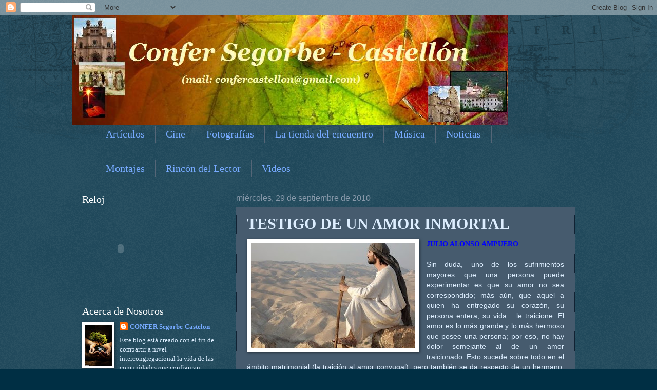

--- FILE ---
content_type: text/html; charset=UTF-8
request_url: https://confersegorbe-castellon.blogspot.com/2010/09/testigo-de-un-amor-inmortal.html
body_size: 18359
content:
<!DOCTYPE html>
<html class='v2' dir='ltr' xmlns='http://www.w3.org/1999/xhtml' xmlns:b='http://www.google.com/2005/gml/b' xmlns:data='http://www.google.com/2005/gml/data' xmlns:expr='http://www.google.com/2005/gml/expr'>
<head>
<link href='https://www.blogger.com/static/v1/widgets/335934321-css_bundle_v2.css' rel='stylesheet' type='text/css'/>
<meta content='IE=EmulateIE7' http-equiv='X-UA-Compatible'/>
<meta content='text/html; charset=UTF-8' http-equiv='Content-Type'/>
<meta content='blogger' name='generator'/>
<link href='https://confersegorbe-castellon.blogspot.com/favicon.ico' rel='icon' type='image/x-icon'/>
<link href='http://confersegorbe-castellon.blogspot.com/2010/09/testigo-de-un-amor-inmortal.html' rel='canonical'/>
<link rel="alternate" type="application/atom+xml" title="CONFER Segorbe-Castellon - Atom" href="https://confersegorbe-castellon.blogspot.com/feeds/posts/default" />
<link rel="alternate" type="application/rss+xml" title="CONFER Segorbe-Castellon - RSS" href="https://confersegorbe-castellon.blogspot.com/feeds/posts/default?alt=rss" />
<link rel="service.post" type="application/atom+xml" title="CONFER Segorbe-Castellon - Atom" href="https://www.blogger.com/feeds/3695105250605644381/posts/default" />

<link rel="alternate" type="application/atom+xml" title="CONFER Segorbe-Castellon - Atom" href="https://confersegorbe-castellon.blogspot.com/feeds/6157389964337528328/comments/default" />
<!--Can't find substitution for tag [blog.ieCssRetrofitLinks]-->
<link href='https://blogger.googleusercontent.com/img/b/R29vZ2xl/AVvXsEj3eT6t8UqIGQcwIQMqd3bYKLL4jQdXPTcv5WKY7htyY3kueCe_FThavnuNLssCxH5vOJbS_YC_ie-zqKbYJBj5tqlo4Y5X0W0de30uQYA1wUKb6Zhyphenhyphenq9jy9MdEgqdZTaKaXH2DubaAk5M/s320/OSEAS.jpg' rel='image_src'/>
<meta content='http://confersegorbe-castellon.blogspot.com/2010/09/testigo-de-un-amor-inmortal.html' property='og:url'/>
<meta content='TESTIGO DE UN AMOR INMORTAL' property='og:title'/>
<meta content='JULIO ALONSO AMPUERO    Sin duda, uno de los sufrimientos mayores que una per sona puede experimentar es que su amor no sea correspondido; m...' property='og:description'/>
<meta content='https://blogger.googleusercontent.com/img/b/R29vZ2xl/AVvXsEj3eT6t8UqIGQcwIQMqd3bYKLL4jQdXPTcv5WKY7htyY3kueCe_FThavnuNLssCxH5vOJbS_YC_ie-zqKbYJBj5tqlo4Y5X0W0de30uQYA1wUKb6Zhyphenhyphenq9jy9MdEgqdZTaKaXH2DubaAk5M/w1200-h630-p-k-no-nu/OSEAS.jpg' property='og:image'/>
<title>CONFER Segorbe-Castellon: TESTIGO DE UN AMOR INMORTAL</title>
<style id='page-skin-1' type='text/css'><!--
/*
-----------------------------------------------
Blogger Template Style
Name:     Watermark
Designer: Blogger
URL:      www.blogger.com
----------------------------------------------- */
/* Use this with templates/1ktemplate-*.html */
/* Content
----------------------------------------------- */
body {
font: normal normal 14px Georgia, Utopia, 'Palatino Linotype', Palatino, serif;;
color: #ddeeff;
background: #002f44 url(//www.blogblog.com/1kt/watermark/body_background_navigator.png) repeat scroll top left;
}
html body .content-outer {
min-width: 0;
max-width: 100%;
width: 100%;
}
.content-outer {
font-size: 92%;
}
a:link {
text-decoration:none;
color: #77aaff;
}
a:visited {
text-decoration:none;
color: #66ddff;
}
a:hover {
text-decoration:underline;
color: #ccddff;
}
.body-fauxcolumns .cap-top {
margin-top: 30px;
background: transparent url(//www.blogblog.com/1kt/watermark/body_overlay_navigator.png) no-repeat scroll top center;
height: 256px;
}
.content-inner {
padding: 0;
}
/* Header
----------------------------------------------- */
.header-inner .Header .titlewrapper,
.header-inner .Header .descriptionwrapper {
padding-left: 20px;
padding-right: 20px;
}
.Header h1 {
font: italic bold 60px Verdana, Geneva, sans-serif;;
color: #795cbd;
text-shadow: 2px 2px rgba(0, 0, 0, .1);
}
.Header h1 a {
color: #795cbd;
}
.Header .description {
font-size: 140%;
color: #8899aa;
}
/* Tabs
----------------------------------------------- */
.tabs-inner .section {
margin: 0 20px;
}
.tabs-inner .PageList, .tabs-inner .LinkList, .tabs-inner .Labels {
margin-left: -11px;
margin-right: -11px;
background-color: transparent;
border-top: 0 solid #ffffff;
border-bottom: 0 solid #ffffff;
-moz-box-shadow: 0 0 0 rgba(0, 0, 0, .3);
-webkit-box-shadow: 0 0 0 rgba(0, 0, 0, .3);
-goog-ms-box-shadow: 0 0 0 rgba(0, 0, 0, .3);
box-shadow: 0 0 0 rgba(0, 0, 0, .3);
}
.tabs-inner .PageList .widget-content,
.tabs-inner .LinkList .widget-content,
.tabs-inner .Labels .widget-content {
margin: -3px -11px;
background: transparent none  no-repeat scroll right;
}
.tabs-inner .widget ul {
padding: 2px 25px;
max-height: 34px;
background: transparent none no-repeat scroll left;
}
.tabs-inner .widget li {
border: none;
}
.tabs-inner .widget li a {
display: inline-block;
padding: .25em 1em;
font: normal normal 20px Georgia, Utopia, 'Palatino Linotype', Palatino, serif;
color: #77aaff;
border-right: 1px solid #556677;
}
.tabs-inner .widget li:first-child a {
border-left: 1px solid #556677;
}
.tabs-inner .widget li.selected a, .tabs-inner .widget li a:hover {
color: #ffffff;
}
/* Headings
----------------------------------------------- */
h2 {
font: normal normal 20px Georgia, Utopia, 'Palatino Linotype', Palatino, serif;
color: #ffffff;
margin: 0 0 .5em;
}
h2.date-header {
font: normal normal 16px Arial, Tahoma, Helvetica, FreeSans, sans-serif;
color: #8899aa;
}
/* Main
----------------------------------------------- */
.main-inner .column-center-inner,
.main-inner .column-left-inner,
.main-inner .column-right-inner {
padding: 0 5px;
}
.main-outer {
margin-top: 0;
background: transparent none no-repeat scroll top left;
}
.main-inner {
padding-top: 30px;
}
.main-cap-top {
position: relative;
}
.main-cap-top .cap-right {
position: absolute;
height: 0;
width: 100%;
bottom: 0;
background: transparent none repeat-x scroll bottom center;
}
.main-cap-top .cap-left {
position: absolute;
height: 245px;
width: 280px;
right: 0;
bottom: 0;
background: transparent none no-repeat scroll bottom left;
}
/* Posts
----------------------------------------------- */
.post-outer {
padding: 15px 20px;
margin: 0 0 25px;
background: #58728a url(//www.blogblog.com/1kt/watermark/post_background_navigator.png) repeat scroll top left;
_background-image: none;
border: dotted 1px #112233;
-moz-box-shadow: 0 0 0 rgba(0, 0, 0, .1);
-webkit-box-shadow: 0 0 0 rgba(0, 0, 0, .1);
-goog-ms-box-shadow: 0 0 0 rgba(0, 0, 0, .1);
box-shadow: 0 0 0 rgba(0, 0, 0, .1);
}
h3.post-title {
font: normal bold 30px Georgia, Utopia, 'Palatino Linotype', Palatino, serif;;
margin: 0;
}
.comments h4 {
font: normal bold 30px Georgia, Utopia, 'Palatino Linotype', Palatino, serif;;
margin: 1em 0 0;
}
.post-body {
font-size: 105%;
line-height: 1.5;
position: relative;
}
.post-header {
margin: 0 0 1em;
color: #8899aa;
}
.post-footer {
margin: 10px 0 0;
padding: 10px 0 0;
color: #8899aa;
border-top: dashed 1px #778899;
}
#blog-pager {
font-size: 140%
}
#comments .comment-author {
padding-top: 1.5em;
border-top: dashed 1px #778899;
background-position: 0 1.5em;
}
#comments .comment-author:first-child {
padding-top: 0;
border-top: none;
}
.avatar-image-container {
margin: .2em 0 0;
}
/* Comments
----------------------------------------------- */
.comments .comments-content .icon.blog-author {
background-repeat: no-repeat;
background-image: url([data-uri]);
}
.comments .comments-content .loadmore a {
border-top: 1px solid #778899;
border-bottom: 1px solid #778899;
}
.comments .continue {
border-top: 2px solid #778899;
}
/* Widgets
----------------------------------------------- */
.widget ul, .widget #ArchiveList ul.flat {
padding: 0;
list-style: none;
}
.widget ul li, .widget #ArchiveList ul.flat li {
padding: .35em 0;
text-indent: 0;
border-top: dashed 1px #778899;
}
.widget ul li:first-child, .widget #ArchiveList ul.flat li:first-child {
border-top: none;
}
.widget .post-body ul {
list-style: disc;
}
.widget .post-body ul li {
border: none;
}
.widget .zippy {
color: #778899;
}
.post-body img, .post-body .tr-caption-container, .Profile img, .Image img,
.BlogList .item-thumbnail img {
padding: 5px;
background: #fff;
-moz-box-shadow: 1px 1px 5px rgba(0, 0, 0, .5);
-webkit-box-shadow: 1px 1px 5px rgba(0, 0, 0, .5);
-goog-ms-box-shadow: 1px 1px 5px rgba(0, 0, 0, .5);
box-shadow: 1px 1px 5px rgba(0, 0, 0, .5);
}
.post-body img, .post-body .tr-caption-container {
padding: 8px;
}
.post-body .tr-caption-container {
color: #333333;
}
.post-body .tr-caption-container img {
padding: 0;
background: transparent;
border: none;
-moz-box-shadow: 0 0 0 rgba(0, 0, 0, .1);
-webkit-box-shadow: 0 0 0 rgba(0, 0, 0, .1);
-goog-ms-box-shadow: 0 0 0 rgba(0, 0, 0, .1);
box-shadow: 0 0 0 rgba(0, 0, 0, .1);
}
/* Footer
----------------------------------------------- */
.footer-outer {
color:#ddeeff;
background: #001111 url(//www.blogblog.com/1kt/watermark/body_background_navigator.png) repeat scroll top left;
}
.footer-outer a {
color: #77aaff;
}
.footer-outer a:visited {
color: #66ddff;
}
.footer-outer a:hover {
color: #ccddff;
}
.footer-outer .widget h2 {
color: #ffffff;
}
/* Mobile
----------------------------------------------- */
body.mobile  {
background-size: 100% auto;
}
.mobile .body-fauxcolumn-outer {
background: transparent none repeat scroll top left;
}
html .mobile .mobile-date-outer {
border-bottom: none;
background: #58728a url(//www.blogblog.com/1kt/watermark/post_background_navigator.png) repeat scroll top left;
_background-image: none;
margin-bottom: 10px;
}
.mobile .main-inner .date-outer {
padding: 0;
}
.mobile .main-inner .date-header {
margin: 10px;
}
.mobile .main-cap-top {
z-index: -1;
}
.mobile .content-outer {
font-size: 100%;
}
.mobile .post-outer {
padding: 10px;
}
.mobile .main-cap-top .cap-left {
background: transparent none no-repeat scroll bottom left;
}
.mobile .body-fauxcolumns .cap-top {
margin: 0;
}
.mobile-link-button {
background: #58728a url(//www.blogblog.com/1kt/watermark/post_background_navigator.png) repeat scroll top left;
}
.mobile-link-button a:link, .mobile-link-button a:visited {
color: #77aaff;
}
.mobile-index-date .date-header {
color: #8899aa;
}
.mobile-index-contents {
color: #ddeeff;
}
.mobile .tabs-inner .section {
margin: 0;
}
.mobile .tabs-inner .PageList {
margin-left: 0;
margin-right: 0;
}
.mobile .tabs-inner .PageList .widget-content {
margin: 0;
color: #ffffff;
background: #58728a url(//www.blogblog.com/1kt/watermark/post_background_navigator.png) repeat scroll top left;
}
.mobile .tabs-inner .PageList .widget-content .pagelist-arrow {
border-left: 1px solid #556677;
}

--></style>
<script language='javascript'>
var dominio = "www.tublog.blogspot.com";
var dominio1 = "tublog.blogspot.com";
var script = "javascript:void(0);";
var imagenesblogger0 = "bp0.blogger.com";
var imagenesblogger1 = "bp1.blogger.com";
var imagenesblogger2 = "bp2.blogger.com";
var imagenesblogger3 = "bp3.blogger.com";
var blogger1 = "www.blogger.com";
var blogger2 = "www2.blogger.com";
var publicidad = "pagead2.googlesyndication.com";
function LinksExternos() {
var Externo;
if (document.getElementsByTagName('a')) {
for (var i = 0; (Externo = document.getElementsByTagName('a')[i]); i++) {
if (
Externo.href.indexOf(dominio) == -1 &&
Externo.href.indexOf(dominio1) == -1 &&
Externo.href.indexOf(script) == -1 &&
Externo.href.indexOf(imagenesblogger0) == -1 &&
Externo.href.indexOf(imagenesblogger1) == -1 &&
Externo.href.indexOf(imagenesblogger2) == -1 &&
Externo.href.indexOf(imagenesblogger3) == -1 &&
Externo.href.indexOf(publicidad) == -1 &&
Externo.href.indexOf(blogger1) == -1 &&
Externo.href.indexOf(blogger2) == -1
)
{
Externo.setAttribute('target', '_blank');
//Externo.setAttribute('class', 'linkexterno');
}
}
}
}
window.onload = function() {
LinksExternos();
}
</script>
<style id='template-skin-1' type='text/css'><!--
body {
min-width: 1000px;
}
.content-outer, .region-inner {
min-width: 1000px;
max-width: 1000px;
_width: 1000px;
}
.main-inner .columns {
padding-left: 300px;
padding-right: 0px;
}
.main-inner .fauxcolumn-center-outer {
left: 300px;
right: 0px;
/* IE6 does not respect left and right together */
_width: expression(this.parentNode.offsetWidth -
parseInt("300px") -
parseInt("0px") + 'px');
}
.main-inner .fauxcolumn-left-outer {
width: 300px;
}
.main-inner .fauxcolumn-right-outer {
width: 0px;
}
.main-inner .column-left-outer {
width: 300px;
right: 300px;
margin-right: -300px;
}
.main-inner .column-right-outer {
width: 0px;
margin-right: -0px;
}
#layout {
min-width: 0;
}
#layout .content-outer {
min-width: 0;
width: 800px;
}
#layout .region-inner {
min-width: 0;
width: auto;
}
--></style>
<link href='https://www.blogger.com/dyn-css/authorization.css?targetBlogID=3695105250605644381&amp;zx=968941f2-8647-46e0-892c-392418fb69e1' media='none' onload='if(media!=&#39;all&#39;)media=&#39;all&#39;' rel='stylesheet'/><noscript><link href='https://www.blogger.com/dyn-css/authorization.css?targetBlogID=3695105250605644381&amp;zx=968941f2-8647-46e0-892c-392418fb69e1' rel='stylesheet'/></noscript>
<meta name='google-adsense-platform-account' content='ca-host-pub-1556223355139109'/>
<meta name='google-adsense-platform-domain' content='blogspot.com'/>

</head>
<body class='loading variant-birds'>
<div class='navbar section' id='navbar'><div class='widget Navbar' data-version='1' id='Navbar1'><script type="text/javascript">
    function setAttributeOnload(object, attribute, val) {
      if(window.addEventListener) {
        window.addEventListener('load',
          function(){ object[attribute] = val; }, false);
      } else {
        window.attachEvent('onload', function(){ object[attribute] = val; });
      }
    }
  </script>
<div id="navbar-iframe-container"></div>
<script type="text/javascript" src="https://apis.google.com/js/platform.js"></script>
<script type="text/javascript">
      gapi.load("gapi.iframes:gapi.iframes.style.bubble", function() {
        if (gapi.iframes && gapi.iframes.getContext) {
          gapi.iframes.getContext().openChild({
              url: 'https://www.blogger.com/navbar/3695105250605644381?po\x3d6157389964337528328\x26origin\x3dhttps://confersegorbe-castellon.blogspot.com',
              where: document.getElementById("navbar-iframe-container"),
              id: "navbar-iframe"
          });
        }
      });
    </script><script type="text/javascript">
(function() {
var script = document.createElement('script');
script.type = 'text/javascript';
script.src = '//pagead2.googlesyndication.com/pagead/js/google_top_exp.js';
var head = document.getElementsByTagName('head')[0];
if (head) {
head.appendChild(script);
}})();
</script>
</div></div>
<div class='body-fauxcolumns'>
<div class='fauxcolumn-outer body-fauxcolumn-outer'>
<div class='cap-top'>
<div class='cap-left'></div>
<div class='cap-right'></div>
</div>
<div class='fauxborder-left'>
<div class='fauxborder-right'></div>
<div class='fauxcolumn-inner'>
</div>
</div>
<div class='cap-bottom'>
<div class='cap-left'></div>
<div class='cap-right'></div>
</div>
</div>
</div>
<div class='content-outer'>
<div class='content-cap-top cap-top'>
<div class='cap-left'></div>
<div class='cap-right'></div>
</div>
<div class='fauxborder-left content-fauxborder-left'>
<div class='fauxborder-right content-fauxborder-right'></div>
<div class='content-inner'>
<header>
<div class='header-outer'>
<div class='header-cap-top cap-top'>
<div class='cap-left'></div>
<div class='cap-right'></div>
</div>
<div class='fauxborder-left header-fauxborder-left'>
<div class='fauxborder-right header-fauxborder-right'></div>
<div class='region-inner header-inner'>
<div class='header section' id='header'><div class='widget Header' data-version='1' id='Header1'>
<div id='header-inner'>
<a href='https://confersegorbe-castellon.blogspot.com/' style='display: block'>
<img alt="CONFER Segorbe-Castellon" height="213px; " id="Header1_headerimg" src="//3.bp.blogspot.com/_0ulcqvYHhLk/S9XaLZvmKOI/AAAAAAAAAK0/pmD41EFer1Y/S1600-R/1150629328-55+(850x213_2)blog_pruebas.jpg" style="display: block" width="850px; ">
</a>
</div>
</div></div>
</div>
</div>
<div class='header-cap-bottom cap-bottom'>
<div class='cap-left'></div>
<div class='cap-right'></div>
</div>
</div>
</header>
<div class='tabs-outer'>
<div class='tabs-cap-top cap-top'>
<div class='cap-left'></div>
<div class='cap-right'></div>
</div>
<div class='fauxborder-left tabs-fauxborder-left'>
<div class='fauxborder-right tabs-fauxborder-right'></div>
<div class='region-inner tabs-inner'>
<div class='tabs section' id='crosscol'><div class='widget Label' data-version='1' id='Label2'>
<h2>Etiquetas</h2>
<div class='widget-content list-label-widget-content'>
<ul>
<li>
<a dir='ltr' href='https://confersegorbe-castellon.blogspot.com/search/label/Art%C3%ADculos'>Artículos</a>
</li>
<li>
<a dir='ltr' href='https://confersegorbe-castellon.blogspot.com/search/label/Cine'>Cine</a>
</li>
<li>
<a dir='ltr' href='https://confersegorbe-castellon.blogspot.com/search/label/Fotograf%C3%ADas'>Fotografías</a>
</li>
<li>
<a dir='ltr' href='https://confersegorbe-castellon.blogspot.com/search/label/La%20tienda%20del%20encuentro'>La tienda del encuentro</a>
</li>
<li>
<a dir='ltr' href='https://confersegorbe-castellon.blogspot.com/search/label/M%C3%BAsica'>Música</a>
</li>
<li>
<a dir='ltr' href='https://confersegorbe-castellon.blogspot.com/search/label/Noticias'>Noticias</a>
</li>
</ul>
<div class='clear'></div>
</div>
</div></div>
<div class='tabs section' id='crosscol-overflow'><div class='widget Label' data-version='1' id='Label3'>
<h2>Etiquetas</h2>
<div class='widget-content list-label-widget-content'>
<ul>
<li>
<a dir='ltr' href='https://confersegorbe-castellon.blogspot.com/search/label/Montajes'>Montajes</a>
</li>
<li>
<a dir='ltr' href='https://confersegorbe-castellon.blogspot.com/search/label/Rinc%C3%B3n%20del%20Lector'>Rincón del Lector</a>
</li>
<li>
<a dir='ltr' href='https://confersegorbe-castellon.blogspot.com/search/label/Videos'>Videos</a>
</li>
</ul>
<div class='clear'></div>
</div>
</div></div>
</div>
</div>
<div class='tabs-cap-bottom cap-bottom'>
<div class='cap-left'></div>
<div class='cap-right'></div>
</div>
</div>
<div class='main-outer'>
<div class='main-cap-top cap-top'>
<div class='cap-left'></div>
<div class='cap-right'></div>
</div>
<div class='fauxborder-left main-fauxborder-left'>
<div class='fauxborder-right main-fauxborder-right'></div>
<div class='region-inner main-inner'>
<div class='columns fauxcolumns'>
<div class='fauxcolumn-outer fauxcolumn-center-outer'>
<div class='cap-top'>
<div class='cap-left'></div>
<div class='cap-right'></div>
</div>
<div class='fauxborder-left'>
<div class='fauxborder-right'></div>
<div class='fauxcolumn-inner'>
</div>
</div>
<div class='cap-bottom'>
<div class='cap-left'></div>
<div class='cap-right'></div>
</div>
</div>
<div class='fauxcolumn-outer fauxcolumn-left-outer'>
<div class='cap-top'>
<div class='cap-left'></div>
<div class='cap-right'></div>
</div>
<div class='fauxborder-left'>
<div class='fauxborder-right'></div>
<div class='fauxcolumn-inner'>
</div>
</div>
<div class='cap-bottom'>
<div class='cap-left'></div>
<div class='cap-right'></div>
</div>
</div>
<div class='fauxcolumn-outer fauxcolumn-right-outer'>
<div class='cap-top'>
<div class='cap-left'></div>
<div class='cap-right'></div>
</div>
<div class='fauxborder-left'>
<div class='fauxborder-right'></div>
<div class='fauxcolumn-inner'>
</div>
</div>
<div class='cap-bottom'>
<div class='cap-left'></div>
<div class='cap-right'></div>
</div>
</div>
<!-- corrects IE6 width calculation -->
<div class='columns-inner'>
<div class='column-center-outer'>
<div class='column-center-inner'>
<div class='main section' id='main'><div class='widget Blog' data-version='1' id='Blog1'>
<div class='blog-posts hfeed'>

          <div class="date-outer">
        
<h2 class='date-header'><span>miércoles, 29 de septiembre de 2010</span></h2>

          <div class="date-posts">
        
<div class='post-outer'>
<div class='post hentry uncustomized-post-template' itemprop='blogPost' itemscope='itemscope' itemtype='http://schema.org/BlogPosting'>
<meta content='https://blogger.googleusercontent.com/img/b/R29vZ2xl/AVvXsEj3eT6t8UqIGQcwIQMqd3bYKLL4jQdXPTcv5WKY7htyY3kueCe_FThavnuNLssCxH5vOJbS_YC_ie-zqKbYJBj5tqlo4Y5X0W0de30uQYA1wUKb6Zhyphenhyphenq9jy9MdEgqdZTaKaXH2DubaAk5M/s320/OSEAS.jpg' itemprop='image_url'/>
<meta content='3695105250605644381' itemprop='blogId'/>
<meta content='6157389964337528328' itemprop='postId'/>
<a name='6157389964337528328'></a>
<h3 class='post-title entry-title' itemprop='name'>
TESTIGO DE UN AMOR INMORTAL
</h3>
<div class='post-header'>
<div class='post-header-line-1'></div>
</div>
<div class='post-body entry-content' id='post-body-6157389964337528328' itemprop='description articleBody'>
<div class="separator" style="border-bottom: medium none; border-left: medium none; border-right: medium none; border-top: medium none; clear: both; text-align: center;"><a href="https://blogger.googleusercontent.com/img/b/R29vZ2xl/AVvXsEj3eT6t8UqIGQcwIQMqd3bYKLL4jQdXPTcv5WKY7htyY3kueCe_FThavnuNLssCxH5vOJbS_YC_ie-zqKbYJBj5tqlo4Y5X0W0de30uQYA1wUKb6Zhyphenhyphenq9jy9MdEgqdZTaKaXH2DubaAk5M/s1600/OSEAS.jpg" imageanchor="1" style="clear: left; cssfloat: left; float: left; margin-bottom: 1em; margin-right: 1em;"><img border="0" height="204" px="true" src="https://blogger.googleusercontent.com/img/b/R29vZ2xl/AVvXsEj3eT6t8UqIGQcwIQMqd3bYKLL4jQdXPTcv5WKY7htyY3kueCe_FThavnuNLssCxH5vOJbS_YC_ie-zqKbYJBj5tqlo4Y5X0W0de30uQYA1wUKb6Zhyphenhyphenq9jy9MdEgqdZTaKaXH2DubaAk5M/s320/OSEAS.jpg" width="320" /></a></div><span style="color: blue;"><strong>JULIO ALONSO AMPUERO</strong></span> <br />
<br />
<div style="text-align: justify;"><span style="font-family: Verdana, sans-serif;">Sin duda, uno de los sufrimientos mayores que una per</span><span style="font-family: Verdana, sans-serif;">sona puede experimentar es que su amor no sea correspondido; más aún, que aquel a quien ha entregado su corazón, su persona entera, su vida... le traicione. El amor es lo más grande y lo más hermoso que posee una persona; por eso, no hay dolor semejante al de un amor traicionado. Esto sucede sobre todo en el ámbito matrimonial (la traición al amor conyugal), pero también se da respecto de un hermano, de un amigo, de los propios padres o de los hijos...</span></div><div style="text-align: justify;"><span style="font-family: Verdana, sans-serif;"><br />
</span></div><div style="text-align: justify;"><span style="font-family: Verdana, sans-serif;">También esta dolorosa experiencia humana es iluminada por un personaje bíblico. Oseas vivió en Israel en el siglo VIII a.C. y su experiencia personal es asombrosa, de una hondura inigualable. </span><span style="font-family: Verdana, sans-serif;">Como en el caso de otros personajes bíblicos, no conocemos demasiados detalles de su vida, pero sí los suficientes para acercarnos a la densidad increíble de su personal vivencia. </span><span style="font-family: Verdana, sans-serif;">Oseas se enamoró de una prostituta. No sabemos si Gomer ya lo era desde el principio o bien se manifestó después. Lo cierto es que Oseas decide desposarla y convertirla en su mujer. </span><span style="font-family: Verdana, sans-serif;">Pero la historia no termina ahí. Porque después del matrimonio Gomer sigue prostituyéndose y comete repetidamente adulterio. </span><span style="font-family: Verdana, sans-serif;">La reacción que parecía más lógica es romper con ella. Cualquier persona &#171;sensata&#187; hubiera repudiado sin más a una mujer absolutamente incapaz de ser y fiel y que traiciona reiteradamente.</span></div><div style="text-align: justify;"><span style="font-family: Verdana, sans-serif;"><br />
</span></div><div style="text-align: justify;"><span style="font-family: Verdana, sans-serif;">Sin embargo, Oseas no actúa así. El amor que ha prendido en su corazón es fuerte y violento y actúa queriendo a pesar de todo a esta mujer indigna y degradada. </span><span style="font-family: Verdana, sans-serif;">Eso no quiere decir que le dé igual la fidelidad o la infidelidad de ella. A Oseas le duele la traición en lo más hondo y le sangra el corazón. Pero no puede dejar de amar. </span><span style="font-family: Verdana, sans-serif;">Es este amor el que le lleva a repudiarla, el que hace que le retire todo sustento y todo regalo, el que le impulsa a castigarla, a cerrar sus caminos con espinas y a &#171;hacerle la vida imposible&#187;. </span><span style="font-family: Verdana, sans-serif;">No es el despecho o la ira el motivo de tal conducta. No es el enfado o los deseos de venganza. No es tampoco el egoísmo de quien busca su interés aun a costa del otro. No. Es el amor. </span><span style="font-family: Verdana, sans-serif;">Lo que impulsa a Oseas a actuar así es un amor enérgico y apasionado, un amor que supera toda &#171;lógica&#187; para seguir la suya propia, la lógica del amor. Sí, porque &#171;el amor es fuerte como la muerte&#187;, porque &#171;las aguas torrenciales no podrán apagar el amor ni anegarlo los ríos&#187; (Ct 8,6-7).</span></div><div style="text-align: justify;"><span style="font-family: Verdana, sans-serif;"><br />
</span></div><div style="text-align: justify;"><span style="font-family: Verdana, sans-serif;">Lo que impulsa a Oseas a actuar así es el bien de su esposa. Si le retira todo sustento y le hace pasarlo mal, es para que recapacite y comprenda y vuelva a su marido y se dé cuenta de que sólo con él le va a ir bien. </span><span style="font-family: Verdana, sans-serif;">Es el amor ardiente a Gomer lo que lleva a Oseas a intentar regenerarla, a hacerla fiel, a devolverle su dignidad. Porque no ha dejado de amarla, anhela seducirla y reconquistarla. Cuando ella lo está pasando mal vuelve con inmensa ternura a hablarle al corazón. </span><span style="font-family: Verdana, sans-serif;">Oseas es testigo de un amor traicionado, de un amor fiel que ama a pesar de todo, un amor que es capaz de inclinarse sobre la amada indigna para levantarla y dignificarla, un amor firme que vence el mal con el bien. </span><span style="font-family: Verdana, sans-serif;">Un amor así, parece increíble, y sin embargo es posible.</span></div><div style="text-align: justify;"><span style="font-family: Verdana, sans-serif;"><br />
</span></div><div style="text-align: justify;"><span style="font-family: Verdana, sans-serif;">Pero hay más. La grandeza sobrehumana de este amor le ha llevado a Oseas a entender el amor de Dios. Comprobando cómo él &#8211;limitado y egoísta&#8211; era capaz de amar, ha descubierto el inmenso amor de Dios. Ha comprendido que Dios ama así: no por las cualidades, los méritos o las respuesta de la persona amada, sino porque Él es amor, y no puede dejar de amar a pesar de las traiciones e infidelidades. </span><span style="font-family: Verdana, sans-serif;">Dios ama a un pueblo que se ha prostituido intentando conciliar el amor a Él con otros amores espúreos, que adultera sin cesar al entregar a otras personas, tareas o cosas la parte de su corazón y de su vida que sólo a Dios pertenece. </span><span style="font-family: Verdana, sans-serif;">Así es Dios. No se cansa de amar a pesar de las negativas, a pesar de que sus dones son continuamente malgastados &#8211;incluso para apartarse de Él&#8211; y su amor incesantemente despreciado y pisoteado. </span><span style="font-family: Verdana, sans-serif;">Así ama Dios. Con un amor tan inmenso que es capaz de regenerar a la prostituta y de perdonar a la adúltera. Con un amor que a pesar de las traiciones sigue derramando ternura, que a pesar de las infidelidades sigue siendo capaz de hablar al corazón, y a pesar de los rechazos anhelando seducir a la amada para hacerla feliz.</span></div><div style="text-align: justify;"><span style="font-family: Verdana, sans-serif;"><br />
</span></div><div style="text-align: justify;"><span style="font-family: Verdana, sans-serif;">De este modo, la dolorosa experiencia de Oseas se ha convertido en revelación de Dios. Su matrimonio ha quedado como signo y paradigma del amor infinito de un Dios que ama de manera increíble, superando toda lógica racional. El amor testimoniado por Oseas permanecerá hasta el fin de los tiempos como reflejo de ese amor divino que es más fuerte que el pecado. </span><span style="font-family: Verdana, sans-serif;">Y este amor divino, infundido en nuestros corazones por el Espíritu Santo (Rom 5,5), nos enseña y capacita para vivir y amar así. Enseña y capacita a los esposos para amar de esta manera, para perdonar y renovar cada día su amor. Enseña y capacita a todo aquel &#8211;hermano, amigo, vecino...&#8211; cuyo amor ha sido traicionado, para vencer el mal con el bien y el odio con amor. Enseña y capacita a todo discípulo de Cristo para vivir la lógica de la novedad de este amor traído al mundo como fruto de su pasión.</span></div><div style="text-align: justify;"><span style="font-family: Verdana, sans-serif;"><br />
</span></div><div style="text-align: justify;"><span style="font-family: Verdana, sans-serif;">(Texto bíblico: Oseas 1-2)</span></div><div style="text-align: justify;"><br />
</div>
<div style='clear: both;'></div>
</div>
<div class='post-footer'>
<div class='post-footer-line post-footer-line-1'>
<span class='post-author vcard'>
Publicado por
<span class='fn' itemprop='author' itemscope='itemscope' itemtype='http://schema.org/Person'>
<meta content='https://www.blogger.com/profile/14849401175941434132' itemprop='url'/>
<a class='g-profile' href='https://www.blogger.com/profile/14849401175941434132' rel='author' title='author profile'>
<span itemprop='name'>CONFER Segorbe-Castelon</span>
</a>
</span>
</span>
<span class='post-timestamp'>
en
<meta content='http://confersegorbe-castellon.blogspot.com/2010/09/testigo-de-un-amor-inmortal.html' itemprop='url'/>
<a class='timestamp-link' href='https://confersegorbe-castellon.blogspot.com/2010/09/testigo-de-un-amor-inmortal.html' rel='bookmark' title='permanent link'><abbr class='published' itemprop='datePublished' title='2010-09-29T13:17:00+02:00'>miércoles, septiembre 29, 2010</abbr></a>
</span>
<span class='post-comment-link'>
</span>
<span class='post-icons'>
<span class='item-control blog-admin pid-1717935090'>
<a href='https://www.blogger.com/post-edit.g?blogID=3695105250605644381&postID=6157389964337528328&from=pencil' title='Editar entrada'>
<img alt='' class='icon-action' height='18' src='https://resources.blogblog.com/img/icon18_edit_allbkg.gif' width='18'/>
</a>
</span>
</span>
<div class='post-share-buttons goog-inline-block'>
<a class='goog-inline-block share-button sb-email' href='https://www.blogger.com/share-post.g?blogID=3695105250605644381&postID=6157389964337528328&target=email' target='_blank' title='Enviar por correo electrónico'><span class='share-button-link-text'>Enviar por correo electrónico</span></a><a class='goog-inline-block share-button sb-blog' href='https://www.blogger.com/share-post.g?blogID=3695105250605644381&postID=6157389964337528328&target=blog' onclick='window.open(this.href, "_blank", "height=270,width=475"); return false;' target='_blank' title='Escribe un blog'><span class='share-button-link-text'>Escribe un blog</span></a><a class='goog-inline-block share-button sb-twitter' href='https://www.blogger.com/share-post.g?blogID=3695105250605644381&postID=6157389964337528328&target=twitter' target='_blank' title='Compartir en X'><span class='share-button-link-text'>Compartir en X</span></a><a class='goog-inline-block share-button sb-facebook' href='https://www.blogger.com/share-post.g?blogID=3695105250605644381&postID=6157389964337528328&target=facebook' onclick='window.open(this.href, "_blank", "height=430,width=640"); return false;' target='_blank' title='Compartir con Facebook'><span class='share-button-link-text'>Compartir con Facebook</span></a><a class='goog-inline-block share-button sb-pinterest' href='https://www.blogger.com/share-post.g?blogID=3695105250605644381&postID=6157389964337528328&target=pinterest' target='_blank' title='Compartir en Pinterest'><span class='share-button-link-text'>Compartir en Pinterest</span></a>
</div>
</div>
<div class='post-footer-line post-footer-line-2'>
<span class='post-labels'>
Etiquetas:
<a href='https://confersegorbe-castellon.blogspot.com/search/label/La%20tienda%20del%20encuentro' rel='tag'>La tienda del encuentro</a>
</span>
</div>
<div class='post-footer-line post-footer-line-3'>
<span class='post-location'>
</span>
</div>
</div>
</div>
<div class='comments' id='comments'>
<a name='comments'></a>
<h4>No hay comentarios:</h4>
<div id='Blog1_comments-block-wrapper'>
<dl class='avatar-comment-indent' id='comments-block'>
</dl>
</div>
<p class='comment-footer'>
<div class='comment-form'>
<a name='comment-form'></a>
<h4 id='comment-post-message'>Publicar un comentario</h4>
<p>
</p>
<a href='https://www.blogger.com/comment/frame/3695105250605644381?po=6157389964337528328&hl=es&saa=85391&origin=https://confersegorbe-castellon.blogspot.com' id='comment-editor-src'></a>
<iframe allowtransparency='true' class='blogger-iframe-colorize blogger-comment-from-post' frameborder='0' height='410px' id='comment-editor' name='comment-editor' src='' width='100%'></iframe>
<script src='https://www.blogger.com/static/v1/jsbin/2830521187-comment_from_post_iframe.js' type='text/javascript'></script>
<script type='text/javascript'>
      BLOG_CMT_createIframe('https://www.blogger.com/rpc_relay.html');
    </script>
</div>
</p>
</div>
</div>

        </div></div>
      
</div>
<div class='blog-pager' id='blog-pager'>
<span id='blog-pager-newer-link'>
<a class='blog-pager-newer-link' href='https://confersegorbe-castellon.blogspot.com/2010/10/aumentanos-la-fe.html' id='Blog1_blog-pager-newer-link' title='Entrada más reciente'>Entrada más reciente</a>
</span>
<span id='blog-pager-older-link'>
<a class='blog-pager-older-link' href='https://confersegorbe-castellon.blogspot.com/2010/09/una-parabola-para-nuestros-dias.html' id='Blog1_blog-pager-older-link' title='Entrada antigua'>Entrada antigua</a>
</span>
<a class='home-link' href='https://confersegorbe-castellon.blogspot.com/'>Inicio</a>
</div>
<div class='clear'></div>
<div class='post-feeds'>
<div class='feed-links'>
Suscribirse a:
<a class='feed-link' href='https://confersegorbe-castellon.blogspot.com/feeds/6157389964337528328/comments/default' target='_blank' type='application/atom+xml'>Enviar comentarios (Atom)</a>
</div>
</div>
</div></div>
</div>
</div>
<div class='column-left-outer'>
<div class='column-left-inner'>
<aside>
<div class='sidebar section' id='sidebar-left-1'><div class='widget HTML' data-version='1' id='HTML2'>
<h2 class='title'>Reloj</h2>
<div class='widget-content'>
<script src="//www.clocklink.com/embed.js"></script><script type="text/javascript" language="JavaScript">obj=new Object;obj.clockfile="0010-purple.swf";obj.TimeZone="Spain_Barcelona";obj.width=150;obj.height=150;obj.wmode="transparent";showClock(obj);</script>
</div>
<div class='clear'></div>
</div><div class='widget Profile' data-version='1' id='Profile1'>
<h2>Acerca de Nosotros</h2>
<div class='widget-content'>
<a href='https://www.blogger.com/profile/14849401175941434132'><img alt='Mi foto' class='profile-img' height='80' src='//2.bp.blogspot.com/_0ulcqvYHhLk/TUKjrW0UhSI/AAAAAAAAAjA/zCtcMx_9Qh8/s80/fotomontaje.jpg' width='53'/></a>
<dl class='profile-datablock'>
<dt class='profile-data'>
<a class='profile-name-link g-profile' href='https://www.blogger.com/profile/14849401175941434132' rel='author' style='background-image: url(//www.blogger.com/img/logo-16.png);'>
CONFER Segorbe-Castelon
</a>
</dt>
<dd class='profile-textblock'>Este blog está creado con el fin de compartir a nivel intercongregacional la vida de las comunidades que configuran Confer Segorbe-Castellón.
A través de las aportaciones de todos.</dd>
</dl>
<a class='profile-link' href='https://www.blogger.com/profile/14849401175941434132' rel='author'>Ver todo mi perfil</a>
<div class='clear'></div>
</div>
</div><div class='widget HTML' data-version='1' id='HTML11'>
<div class='widget-content'>
<script src="//h1.flashvortex.com/display.php?id=2_1347862334_12726_364_0_258_91_9_1_67" type="text/javascript"></script>
</div>
<div class='clear'></div>
</div><div class='widget Image' data-version='1' id='Image4'>
<h2>Vocafest</h2>
<div class='widget-content'>
<a href='http://confersegorbe-castellon.blogspot.com.es/2015/09/actividades-propuestas-por-el-equipo-de.html'>
<img alt='Vocafest' height='260' id='Image4_img' src='https://blogger.googleusercontent.com/img/b/R29vZ2xl/AVvXsEgD9Yy70Ctf0w_MuFpArmaIKT3pHx31UVE4tjFl2ZyIAArlPSjGBPFvE87r5EIn_YWEsctemhoPZHsMUHu-0_fooQme82TSzrYBRXbxnpDtx4F4-jBRLan8eu1pJPmHbP7Iaq4R8BpDteI/s260/IMG-20150917-WA0000+%25281%2529.jpg' width='173'/>
</a>
<br/>
<span class='caption'>28 de Noviembre 2015</span>
</div>
<div class='clear'></div>
</div><div class='widget BlogArchive' data-version='1' id='BlogArchive1'>
<h2>Archivo de Blog</h2>
<div class='widget-content'>
<div id='ArchiveList'>
<div id='BlogArchive1_ArchiveList'>
<ul class='hierarchy'>
<li class='archivedate collapsed'>
<a class='toggle' href='javascript:void(0)'>
<span class='zippy'>

        &#9658;&#160;
      
</span>
</a>
<a class='post-count-link' href='https://confersegorbe-castellon.blogspot.com/2015/'>
2015
</a>
<span class='post-count' dir='ltr'>(1)</span>
<ul class='hierarchy'>
<li class='archivedate collapsed'>
<a class='toggle' href='javascript:void(0)'>
<span class='zippy'>

        &#9658;&#160;
      
</span>
</a>
<a class='post-count-link' href='https://confersegorbe-castellon.blogspot.com/2015/09/'>
septiembre
</a>
<span class='post-count' dir='ltr'>(1)</span>
</li>
</ul>
</li>
</ul>
<ul class='hierarchy'>
<li class='archivedate collapsed'>
<a class='toggle' href='javascript:void(0)'>
<span class='zippy'>

        &#9658;&#160;
      
</span>
</a>
<a class='post-count-link' href='https://confersegorbe-castellon.blogspot.com/2014/'>
2014
</a>
<span class='post-count' dir='ltr'>(4)</span>
<ul class='hierarchy'>
<li class='archivedate collapsed'>
<a class='toggle' href='javascript:void(0)'>
<span class='zippy'>

        &#9658;&#160;
      
</span>
</a>
<a class='post-count-link' href='https://confersegorbe-castellon.blogspot.com/2014/10/'>
octubre
</a>
<span class='post-count' dir='ltr'>(1)</span>
</li>
</ul>
<ul class='hierarchy'>
<li class='archivedate collapsed'>
<a class='toggle' href='javascript:void(0)'>
<span class='zippy'>

        &#9658;&#160;
      
</span>
</a>
<a class='post-count-link' href='https://confersegorbe-castellon.blogspot.com/2014/03/'>
marzo
</a>
<span class='post-count' dir='ltr'>(2)</span>
</li>
</ul>
<ul class='hierarchy'>
<li class='archivedate collapsed'>
<a class='toggle' href='javascript:void(0)'>
<span class='zippy'>

        &#9658;&#160;
      
</span>
</a>
<a class='post-count-link' href='https://confersegorbe-castellon.blogspot.com/2014/02/'>
febrero
</a>
<span class='post-count' dir='ltr'>(1)</span>
</li>
</ul>
</li>
</ul>
<ul class='hierarchy'>
<li class='archivedate collapsed'>
<a class='toggle' href='javascript:void(0)'>
<span class='zippy'>

        &#9658;&#160;
      
</span>
</a>
<a class='post-count-link' href='https://confersegorbe-castellon.blogspot.com/2013/'>
2013
</a>
<span class='post-count' dir='ltr'>(103)</span>
<ul class='hierarchy'>
<li class='archivedate collapsed'>
<a class='toggle' href='javascript:void(0)'>
<span class='zippy'>

        &#9658;&#160;
      
</span>
</a>
<a class='post-count-link' href='https://confersegorbe-castellon.blogspot.com/2013/11/'>
noviembre
</a>
<span class='post-count' dir='ltr'>(3)</span>
</li>
</ul>
<ul class='hierarchy'>
<li class='archivedate collapsed'>
<a class='toggle' href='javascript:void(0)'>
<span class='zippy'>

        &#9658;&#160;
      
</span>
</a>
<a class='post-count-link' href='https://confersegorbe-castellon.blogspot.com/2013/10/'>
octubre
</a>
<span class='post-count' dir='ltr'>(10)</span>
</li>
</ul>
<ul class='hierarchy'>
<li class='archivedate collapsed'>
<a class='toggle' href='javascript:void(0)'>
<span class='zippy'>

        &#9658;&#160;
      
</span>
</a>
<a class='post-count-link' href='https://confersegorbe-castellon.blogspot.com/2013/07/'>
julio
</a>
<span class='post-count' dir='ltr'>(14)</span>
</li>
</ul>
<ul class='hierarchy'>
<li class='archivedate collapsed'>
<a class='toggle' href='javascript:void(0)'>
<span class='zippy'>

        &#9658;&#160;
      
</span>
</a>
<a class='post-count-link' href='https://confersegorbe-castellon.blogspot.com/2013/06/'>
junio
</a>
<span class='post-count' dir='ltr'>(1)</span>
</li>
</ul>
<ul class='hierarchy'>
<li class='archivedate collapsed'>
<a class='toggle' href='javascript:void(0)'>
<span class='zippy'>

        &#9658;&#160;
      
</span>
</a>
<a class='post-count-link' href='https://confersegorbe-castellon.blogspot.com/2013/05/'>
mayo
</a>
<span class='post-count' dir='ltr'>(8)</span>
</li>
</ul>
<ul class='hierarchy'>
<li class='archivedate collapsed'>
<a class='toggle' href='javascript:void(0)'>
<span class='zippy'>

        &#9658;&#160;
      
</span>
</a>
<a class='post-count-link' href='https://confersegorbe-castellon.blogspot.com/2013/04/'>
abril
</a>
<span class='post-count' dir='ltr'>(9)</span>
</li>
</ul>
<ul class='hierarchy'>
<li class='archivedate collapsed'>
<a class='toggle' href='javascript:void(0)'>
<span class='zippy'>

        &#9658;&#160;
      
</span>
</a>
<a class='post-count-link' href='https://confersegorbe-castellon.blogspot.com/2013/03/'>
marzo
</a>
<span class='post-count' dir='ltr'>(28)</span>
</li>
</ul>
<ul class='hierarchy'>
<li class='archivedate collapsed'>
<a class='toggle' href='javascript:void(0)'>
<span class='zippy'>

        &#9658;&#160;
      
</span>
</a>
<a class='post-count-link' href='https://confersegorbe-castellon.blogspot.com/2013/02/'>
febrero
</a>
<span class='post-count' dir='ltr'>(23)</span>
</li>
</ul>
<ul class='hierarchy'>
<li class='archivedate collapsed'>
<a class='toggle' href='javascript:void(0)'>
<span class='zippy'>

        &#9658;&#160;
      
</span>
</a>
<a class='post-count-link' href='https://confersegorbe-castellon.blogspot.com/2013/01/'>
enero
</a>
<span class='post-count' dir='ltr'>(7)</span>
</li>
</ul>
</li>
</ul>
<ul class='hierarchy'>
<li class='archivedate collapsed'>
<a class='toggle' href='javascript:void(0)'>
<span class='zippy'>

        &#9658;&#160;
      
</span>
</a>
<a class='post-count-link' href='https://confersegorbe-castellon.blogspot.com/2012/'>
2012
</a>
<span class='post-count' dir='ltr'>(147)</span>
<ul class='hierarchy'>
<li class='archivedate collapsed'>
<a class='toggle' href='javascript:void(0)'>
<span class='zippy'>

        &#9658;&#160;
      
</span>
</a>
<a class='post-count-link' href='https://confersegorbe-castellon.blogspot.com/2012/12/'>
diciembre
</a>
<span class='post-count' dir='ltr'>(15)</span>
</li>
</ul>
<ul class='hierarchy'>
<li class='archivedate collapsed'>
<a class='toggle' href='javascript:void(0)'>
<span class='zippy'>

        &#9658;&#160;
      
</span>
</a>
<a class='post-count-link' href='https://confersegorbe-castellon.blogspot.com/2012/11/'>
noviembre
</a>
<span class='post-count' dir='ltr'>(11)</span>
</li>
</ul>
<ul class='hierarchy'>
<li class='archivedate collapsed'>
<a class='toggle' href='javascript:void(0)'>
<span class='zippy'>

        &#9658;&#160;
      
</span>
</a>
<a class='post-count-link' href='https://confersegorbe-castellon.blogspot.com/2012/10/'>
octubre
</a>
<span class='post-count' dir='ltr'>(3)</span>
</li>
</ul>
<ul class='hierarchy'>
<li class='archivedate collapsed'>
<a class='toggle' href='javascript:void(0)'>
<span class='zippy'>

        &#9658;&#160;
      
</span>
</a>
<a class='post-count-link' href='https://confersegorbe-castellon.blogspot.com/2012/09/'>
septiembre
</a>
<span class='post-count' dir='ltr'>(13)</span>
</li>
</ul>
<ul class='hierarchy'>
<li class='archivedate collapsed'>
<a class='toggle' href='javascript:void(0)'>
<span class='zippy'>

        &#9658;&#160;
      
</span>
</a>
<a class='post-count-link' href='https://confersegorbe-castellon.blogspot.com/2012/07/'>
julio
</a>
<span class='post-count' dir='ltr'>(8)</span>
</li>
</ul>
<ul class='hierarchy'>
<li class='archivedate collapsed'>
<a class='toggle' href='javascript:void(0)'>
<span class='zippy'>

        &#9658;&#160;
      
</span>
</a>
<a class='post-count-link' href='https://confersegorbe-castellon.blogspot.com/2012/06/'>
junio
</a>
<span class='post-count' dir='ltr'>(22)</span>
</li>
</ul>
<ul class='hierarchy'>
<li class='archivedate collapsed'>
<a class='toggle' href='javascript:void(0)'>
<span class='zippy'>

        &#9658;&#160;
      
</span>
</a>
<a class='post-count-link' href='https://confersegorbe-castellon.blogspot.com/2012/05/'>
mayo
</a>
<span class='post-count' dir='ltr'>(18)</span>
</li>
</ul>
<ul class='hierarchy'>
<li class='archivedate collapsed'>
<a class='toggle' href='javascript:void(0)'>
<span class='zippy'>

        &#9658;&#160;
      
</span>
</a>
<a class='post-count-link' href='https://confersegorbe-castellon.blogspot.com/2012/04/'>
abril
</a>
<span class='post-count' dir='ltr'>(30)</span>
</li>
</ul>
<ul class='hierarchy'>
<li class='archivedate collapsed'>
<a class='toggle' href='javascript:void(0)'>
<span class='zippy'>

        &#9658;&#160;
      
</span>
</a>
<a class='post-count-link' href='https://confersegorbe-castellon.blogspot.com/2012/03/'>
marzo
</a>
<span class='post-count' dir='ltr'>(6)</span>
</li>
</ul>
<ul class='hierarchy'>
<li class='archivedate collapsed'>
<a class='toggle' href='javascript:void(0)'>
<span class='zippy'>

        &#9658;&#160;
      
</span>
</a>
<a class='post-count-link' href='https://confersegorbe-castellon.blogspot.com/2012/02/'>
febrero
</a>
<span class='post-count' dir='ltr'>(10)</span>
</li>
</ul>
<ul class='hierarchy'>
<li class='archivedate collapsed'>
<a class='toggle' href='javascript:void(0)'>
<span class='zippy'>

        &#9658;&#160;
      
</span>
</a>
<a class='post-count-link' href='https://confersegorbe-castellon.blogspot.com/2012/01/'>
enero
</a>
<span class='post-count' dir='ltr'>(11)</span>
</li>
</ul>
</li>
</ul>
<ul class='hierarchy'>
<li class='archivedate collapsed'>
<a class='toggle' href='javascript:void(0)'>
<span class='zippy'>

        &#9658;&#160;
      
</span>
</a>
<a class='post-count-link' href='https://confersegorbe-castellon.blogspot.com/2011/'>
2011
</a>
<span class='post-count' dir='ltr'>(138)</span>
<ul class='hierarchy'>
<li class='archivedate collapsed'>
<a class='toggle' href='javascript:void(0)'>
<span class='zippy'>

        &#9658;&#160;
      
</span>
</a>
<a class='post-count-link' href='https://confersegorbe-castellon.blogspot.com/2011/12/'>
diciembre
</a>
<span class='post-count' dir='ltr'>(11)</span>
</li>
</ul>
<ul class='hierarchy'>
<li class='archivedate collapsed'>
<a class='toggle' href='javascript:void(0)'>
<span class='zippy'>

        &#9658;&#160;
      
</span>
</a>
<a class='post-count-link' href='https://confersegorbe-castellon.blogspot.com/2011/11/'>
noviembre
</a>
<span class='post-count' dir='ltr'>(17)</span>
</li>
</ul>
<ul class='hierarchy'>
<li class='archivedate collapsed'>
<a class='toggle' href='javascript:void(0)'>
<span class='zippy'>

        &#9658;&#160;
      
</span>
</a>
<a class='post-count-link' href='https://confersegorbe-castellon.blogspot.com/2011/10/'>
octubre
</a>
<span class='post-count' dir='ltr'>(10)</span>
</li>
</ul>
<ul class='hierarchy'>
<li class='archivedate collapsed'>
<a class='toggle' href='javascript:void(0)'>
<span class='zippy'>

        &#9658;&#160;
      
</span>
</a>
<a class='post-count-link' href='https://confersegorbe-castellon.blogspot.com/2011/09/'>
septiembre
</a>
<span class='post-count' dir='ltr'>(11)</span>
</li>
</ul>
<ul class='hierarchy'>
<li class='archivedate collapsed'>
<a class='toggle' href='javascript:void(0)'>
<span class='zippy'>

        &#9658;&#160;
      
</span>
</a>
<a class='post-count-link' href='https://confersegorbe-castellon.blogspot.com/2011/08/'>
agosto
</a>
<span class='post-count' dir='ltr'>(2)</span>
</li>
</ul>
<ul class='hierarchy'>
<li class='archivedate collapsed'>
<a class='toggle' href='javascript:void(0)'>
<span class='zippy'>

        &#9658;&#160;
      
</span>
</a>
<a class='post-count-link' href='https://confersegorbe-castellon.blogspot.com/2011/07/'>
julio
</a>
<span class='post-count' dir='ltr'>(10)</span>
</li>
</ul>
<ul class='hierarchy'>
<li class='archivedate collapsed'>
<a class='toggle' href='javascript:void(0)'>
<span class='zippy'>

        &#9658;&#160;
      
</span>
</a>
<a class='post-count-link' href='https://confersegorbe-castellon.blogspot.com/2011/06/'>
junio
</a>
<span class='post-count' dir='ltr'>(16)</span>
</li>
</ul>
<ul class='hierarchy'>
<li class='archivedate collapsed'>
<a class='toggle' href='javascript:void(0)'>
<span class='zippy'>

        &#9658;&#160;
      
</span>
</a>
<a class='post-count-link' href='https://confersegorbe-castellon.blogspot.com/2011/05/'>
mayo
</a>
<span class='post-count' dir='ltr'>(12)</span>
</li>
</ul>
<ul class='hierarchy'>
<li class='archivedate collapsed'>
<a class='toggle' href='javascript:void(0)'>
<span class='zippy'>

        &#9658;&#160;
      
</span>
</a>
<a class='post-count-link' href='https://confersegorbe-castellon.blogspot.com/2011/04/'>
abril
</a>
<span class='post-count' dir='ltr'>(13)</span>
</li>
</ul>
<ul class='hierarchy'>
<li class='archivedate collapsed'>
<a class='toggle' href='javascript:void(0)'>
<span class='zippy'>

        &#9658;&#160;
      
</span>
</a>
<a class='post-count-link' href='https://confersegorbe-castellon.blogspot.com/2011/03/'>
marzo
</a>
<span class='post-count' dir='ltr'>(8)</span>
</li>
</ul>
<ul class='hierarchy'>
<li class='archivedate collapsed'>
<a class='toggle' href='javascript:void(0)'>
<span class='zippy'>

        &#9658;&#160;
      
</span>
</a>
<a class='post-count-link' href='https://confersegorbe-castellon.blogspot.com/2011/02/'>
febrero
</a>
<span class='post-count' dir='ltr'>(16)</span>
</li>
</ul>
<ul class='hierarchy'>
<li class='archivedate collapsed'>
<a class='toggle' href='javascript:void(0)'>
<span class='zippy'>

        &#9658;&#160;
      
</span>
</a>
<a class='post-count-link' href='https://confersegorbe-castellon.blogspot.com/2011/01/'>
enero
</a>
<span class='post-count' dir='ltr'>(12)</span>
</li>
</ul>
</li>
</ul>
<ul class='hierarchy'>
<li class='archivedate expanded'>
<a class='toggle' href='javascript:void(0)'>
<span class='zippy toggle-open'>

        &#9660;&#160;
      
</span>
</a>
<a class='post-count-link' href='https://confersegorbe-castellon.blogspot.com/2010/'>
2010
</a>
<span class='post-count' dir='ltr'>(81)</span>
<ul class='hierarchy'>
<li class='archivedate collapsed'>
<a class='toggle' href='javascript:void(0)'>
<span class='zippy'>

        &#9658;&#160;
      
</span>
</a>
<a class='post-count-link' href='https://confersegorbe-castellon.blogspot.com/2010/12/'>
diciembre
</a>
<span class='post-count' dir='ltr'>(16)</span>
</li>
</ul>
<ul class='hierarchy'>
<li class='archivedate collapsed'>
<a class='toggle' href='javascript:void(0)'>
<span class='zippy'>

        &#9658;&#160;
      
</span>
</a>
<a class='post-count-link' href='https://confersegorbe-castellon.blogspot.com/2010/11/'>
noviembre
</a>
<span class='post-count' dir='ltr'>(12)</span>
</li>
</ul>
<ul class='hierarchy'>
<li class='archivedate collapsed'>
<a class='toggle' href='javascript:void(0)'>
<span class='zippy'>

        &#9658;&#160;
      
</span>
</a>
<a class='post-count-link' href='https://confersegorbe-castellon.blogspot.com/2010/10/'>
octubre
</a>
<span class='post-count' dir='ltr'>(7)</span>
</li>
</ul>
<ul class='hierarchy'>
<li class='archivedate expanded'>
<a class='toggle' href='javascript:void(0)'>
<span class='zippy toggle-open'>

        &#9660;&#160;
      
</span>
</a>
<a class='post-count-link' href='https://confersegorbe-castellon.blogspot.com/2010/09/'>
septiembre
</a>
<span class='post-count' dir='ltr'>(12)</span>
<ul class='posts'>
<li><a href='https://confersegorbe-castellon.blogspot.com/2010/09/testigo-de-un-amor-inmortal.html'>TESTIGO DE UN AMOR INMORTAL</a></li>
<li><a href='https://confersegorbe-castellon.blogspot.com/2010/09/una-parabola-para-nuestros-dias.html'>UNA PARÁBOLA PARA NUESTROS DÍAS</a></li>
<li><a href='https://confersegorbe-castellon.blogspot.com/2010/09/poquito-poco.html'>POQUITO A POCO</a></li>
<li><a href='https://confersegorbe-castellon.blogspot.com/2010/09/vivir-por-dentro-habilidades-para.html'>VIVIR POR DENTRO. Habilidades para lidiar con uno ...</a></li>
<li><a href='https://confersegorbe-castellon.blogspot.com/2010/09/cien-anos-de-ternura.html'>CIEN AÑOS DE TERNURA</a></li>
<li><a href='https://confersegorbe-castellon.blogspot.com/2010/09/sorprendido-por-la-alegria.html'>SORPRENDIDO POR LA ALEGRIA</a></li>
<li><a href='https://confersegorbe-castellon.blogspot.com/2010/09/jesus-aproximacion-historica.html'>JESUS Aproximación Histórica</a></li>
<li><a href='https://confersegorbe-castellon.blogspot.com/2010/09/juan-3-8.html'>Juan 3, 8</a></li>
<li><a href='https://confersegorbe-castellon.blogspot.com/2010/09/mas-fuego-mas-viento.html'>MAS FUEGO MAS VIENTO</a></li>
<li><a href='https://confersegorbe-castellon.blogspot.com/2010/09/ahora-o-nunca.html'>AHORA O NUNCA</a></li>
<li><a href='https://confersegorbe-castellon.blogspot.com/2010/09/la-duda.html'>LA DUDA</a></li>
<li><a href='https://confersegorbe-castellon.blogspot.com/2010/09/realismo-responsable.html'>REALISMO RESPONSABLE</a></li>
</ul>
</li>
</ul>
<ul class='hierarchy'>
<li class='archivedate collapsed'>
<a class='toggle' href='javascript:void(0)'>
<span class='zippy'>

        &#9658;&#160;
      
</span>
</a>
<a class='post-count-link' href='https://confersegorbe-castellon.blogspot.com/2010/08/'>
agosto
</a>
<span class='post-count' dir='ltr'>(5)</span>
</li>
</ul>
<ul class='hierarchy'>
<li class='archivedate collapsed'>
<a class='toggle' href='javascript:void(0)'>
<span class='zippy'>

        &#9658;&#160;
      
</span>
</a>
<a class='post-count-link' href='https://confersegorbe-castellon.blogspot.com/2010/07/'>
julio
</a>
<span class='post-count' dir='ltr'>(5)</span>
</li>
</ul>
<ul class='hierarchy'>
<li class='archivedate collapsed'>
<a class='toggle' href='javascript:void(0)'>
<span class='zippy'>

        &#9658;&#160;
      
</span>
</a>
<a class='post-count-link' href='https://confersegorbe-castellon.blogspot.com/2010/06/'>
junio
</a>
<span class='post-count' dir='ltr'>(5)</span>
</li>
</ul>
<ul class='hierarchy'>
<li class='archivedate collapsed'>
<a class='toggle' href='javascript:void(0)'>
<span class='zippy'>

        &#9658;&#160;
      
</span>
</a>
<a class='post-count-link' href='https://confersegorbe-castellon.blogspot.com/2010/05/'>
mayo
</a>
<span class='post-count' dir='ltr'>(9)</span>
</li>
</ul>
<ul class='hierarchy'>
<li class='archivedate collapsed'>
<a class='toggle' href='javascript:void(0)'>
<span class='zippy'>

        &#9658;&#160;
      
</span>
</a>
<a class='post-count-link' href='https://confersegorbe-castellon.blogspot.com/2010/04/'>
abril
</a>
<span class='post-count' dir='ltr'>(10)</span>
</li>
</ul>
</li>
</ul>
</div>
</div>
<div class='clear'></div>
</div>
</div><div class='widget HTML' data-version='1' id='HTML5'>
<div class='widget-content'>
<script src="//h1.flashvortex.com/display.php?id=2_1347862334_12726_364_0_258_91_9_1_67" type="text/javascript"></script>
</div>
<div class='clear'></div>
</div><div class='widget LinkList' data-version='1' id='LinkList2'>
<h2>Nuestra Música...</h2>
<div class='widget-content'>
<ul>
<li><a href='http://confersegorbe-castellon.blogspot.com/2010/04/espiritualidad.html'>Espiritualidad</a></li>
<li><a href='http://confersegorbe-castellon.blogspot.com/2010/09/melodico.html'>Melódico</a></li>
<li><a href='http://confersegorbe-castellon.blogspot.com/2010/04/pop.html'>Pop</a></li>
<li><a href='http://confersegorbe-castellon.blogspot.com/2010/04/religioso-clasico.html'>Religioso</a></li>
</ul>
<div class='clear'></div>
</div>
</div><div class='widget Image' data-version='1' id='Image1'>
<h2>Evangelio del día</h2>
<div class='widget-content'>
<a href='http://evangeli.net/evangelio'>
<img alt='Evangelio del día' height='123' id='Image1_img' src='https://blogger.googleusercontent.com/img/b/R29vZ2xl/AVvXsEgwTTwAd09Tl94R0WadzEb5Z2HzRjUGMV0UgqNISnTTo9q9pKoB6DPDm3yTOq4RJ4mFhzYeSTFL3Q5INoXzIU2rT10DaxN9fX3EfCgDPfjmcnDlRoAveI-9c_6Cl844lalj6woHr1xPzTk/s290/images.jpg' width='82'/>
</a>
<br/>
<span class='caption'>Pulsa en la Imagen para leer el Evangelio</span>
</div>
<div class='clear'></div>
</div><div class='widget HTML' data-version='1' id='HTML7'>
<h2 class='title'>Dei Verbum</h2>
<div class='widget-content'>
<embed type="application/x-shockwave-flash" src="https://picasaweb.google.com/s/c/bin/slideshow.swf" width="290" height="265" flashvars="host=picasaweb.google.com&hl=es&feat=flashalbum&RGB=0x000000&feed=https%3A%2F%2Fpicasaweb.google.com%2Fdata%2Ffeed%2Fapi%2Fuser%2F106480098760757849051%2Falbumid%2F5707545916236776609%3Falt%3Drss%26kind%3Dphoto%26hl%3Des" pluginspage="http://www.macromedia.com/go/getflashplayer"></embed>
</div>
<div class='clear'></div>
</div><div class='widget Image' data-version='1' id='Image5'>
<h2>Página oficial de La Santa Sede</h2>
<div class='widget-content'>
<a href='http://www.vatican.va/phome_sp.htm'>
<img alt='Página oficial de La Santa Sede' height='218' id='Image5_img' src='https://blogger.googleusercontent.com/img/b/R29vZ2xl/AVvXsEiHONKRCfQfpqqsj8Koxx87rwcv_wZgcnR6Jgg0LhBYaUNv6TBmkD6B0fyu53Xw5UjrX8RAxV-evqYYIKTWJfthHWDVIV-MXVe6MT9MVR3dXPzrdh3qNpeITRh0FXSxZd0-Z1XCYnTccAA/s290/imagesCATCRZZE.jpg' width='231'/>
</a>
<br/>
<span class='caption'>Pulsa sobre la imagen para acceder al sitio</span>
</div>
<div class='clear'></div>
</div><div class='widget Image' data-version='1' id='Image2'>
<h2>Canal Vaticano (YouTube)</h2>
<div class='widget-content'>
<a href="//www.youtube.com/user/vaticanes">
<img alt='Canal Vaticano (YouTube)' height='127' id='Image2_img' src='https://blogger.googleusercontent.com/img/b/R29vZ2xl/AVvXsEh4-zy04cK5Yv_Wex48eZFazvgH4AKwT-eoZhmBnftMXeC831ZYjWmERUTSHcd81uKpQClclg1ZOseZGzcP6mCReXTMGE2g4HEMgtbY905xqfC_MmrQcllyav9W7PfRR3OhfHBAgcA2M38/s290/dx_YT_CTV_01.jpg' width='127'/>
</a>
<br/>
<span class='caption'>Pulsa sobre la imagen para ver la  información</span>
</div>
<div class='clear'></div>
</div><div class='widget LinkList' data-version='1' id='LinkList1'>
<h2>Webs amigas</h2>
<div class='widget-content'>
<ul>
<li><a href='http://www.reflejosdeluz.net/'>Agustinas</a></li>
<li><a href='http://www.agustinos-es.org/'>Agustinos</a></li>
<li><a href='http://www.angelicas.org/'>Angélicas</a></li>
<li><a href='http://www.vedruna.org/'>Carmelitas de la Caridad Vedruna</a></li>
<li><a href='http://www.hcarm-orihuela.com/'>Carmelitas de Madre Elisea</a></li>
<li><a href='http://www.carmelitasdescalzos.com/'>Carmelitas Descalzos</a></li>
<li><a href='http://www.carmelitasmisioneras.org/'>Carmelitas Misioneras</a></li>
<li><a href='http://saneliascmt.com/'>Carmelitas Misioneras Teresianas</a></li>
<li><a href='http://www.carmelitastsj.org/'>Carmelitas Teresas de San José</a></li>
<li><a href='http://www.carmelitasvillarreal.org/'>Carmelitas Villareal</a></li>
<li><a href='http://www.confer.es/src/inicio.php'>CONFER</a></li>
<li><a href='http://www.conferenciaepiscopal.es/'>Conferencia Episcopal Española</a></li>
<li><a href='http://www.consolacion.org/hnsc/'>Consolación para el mundo</a></li>
<li><a href='http://www.obsegorbecastellon.es/'>Diócesis Segorbe-Castellón</a></li>
<li><a href='http://www.vatican.va/phome_sp.htm'>El Vaticano (La Santa Sede)</a></li>
<li><a href='http://www.escolapios.es/'>Escolapios</a></li>
<li><a href='http://www.franciscanos.org/'>Franciscanos</a></li>
<li><a href='http://www.hermanitas.es/portada.htm'>Hermanitas de los Ancianos Desamparados</a></li>
<li><a href='http://hcarm-orihuela.com/'>HH. de la Virgen María del Monte Carmelo</a></li>
<li><a href='http://socialhcp.es/'>Hijas de la Caridad de San Vicente de Paúl</a></li>
<li><a href='http://hijascaridad.org/index.shtml'>Hijas de la Caridad de San Vicente de Paúl</a></li>
<li><a href='http://www.siervasdejesus.com/nuevoweb/_bin/home.php'>Instituto de las Siervas de Jesús</a></li>
<li><a href='http://www.lasalle.es/'>La Salle</a></li>
<li><a href='http://marineroet.blogspot.com.es/'>Marinero en tierra</a></li>
<li><a href='http://www.mercedaragon.org/'>Mercedarios de Aragón</a></li>
<li><a href='http://www.mdrurales.com/'>Misioneras de las Doctrinaas Rurales</a></li>
<li><a href='http://www.misionerasdominicas.org/'>Misioneras Dominicas del Rosario</a></li>
<li><a href='http://naovalencia.org/'>NAO</a></li>
<li><a href='http://www.casaespiritualidadoblatas.es/'>Oblatas</a></li>
<li><a href='http://www.radiovaticana.org/spa/chisiamo_4.asp'>Radio Vaticano</a></li>
<li><a href='http://www.riial.org/nueva/espanol/'>Red Informática de la Iglesia en América Latina</a></li>
<li><a href='http://www.donbosco.es/'>Salesianos</a></li>
<li><a href='http://www.pasionistas.net/Siervas_Pasion/'>Siervas de la Pasión</a></li>
<li><a href='http://www.amigonianos.org/'>Terciarios Capuchinos</a></li>
</ul>
<div class='clear'></div>
</div>
</div><div class='widget LinkList' data-version='1' id='LinkList3'>
<h2>VIDAS MONÁSTICAS</h2>
<div class='widget-content'>
<ul>
<li><a href='http://confersegorbe-castellon-contemplativa.blogspot.com/'>CONTEMPLATIVAS</a></li>
</ul>
<div class='clear'></div>
</div>
</div><div class='widget Label' data-version='1' id='Label1'>
<h2>Etiquetas</h2>
<div class='widget-content cloud-label-widget-content'>
<span class='label-size label-size-5'>
<a dir='ltr' href='https://confersegorbe-castellon.blogspot.com/search/label/Art%C3%ADculos'>Artículos</a>
</span>
<span class='label-size label-size-1'>
<a dir='ltr' href='https://confersegorbe-castellon.blogspot.com/search/label/Cine'>Cine</a>
</span>
<span class='label-size label-size-2'>
<a dir='ltr' href='https://confersegorbe-castellon.blogspot.com/search/label/Fotograf%C3%ADas'>Fotografías</a>
</span>
<span class='label-size label-size-5'>
<a dir='ltr' href='https://confersegorbe-castellon.blogspot.com/search/label/La%20tienda%20del%20encuentro'>La tienda del encuentro</a>
</span>
<span class='label-size label-size-3'>
<a dir='ltr' href='https://confersegorbe-castellon.blogspot.com/search/label/Montajes'>Montajes</a>
</span>
<span class='label-size label-size-3'>
<a dir='ltr' href='https://confersegorbe-castellon.blogspot.com/search/label/M%C3%BAsica'>Música</a>
</span>
<span class='label-size label-size-5'>
<a dir='ltr' href='https://confersegorbe-castellon.blogspot.com/search/label/Noticias'>Noticias</a>
</span>
<span class='label-size label-size-3'>
<a dir='ltr' href='https://confersegorbe-castellon.blogspot.com/search/label/Rinc%C3%B3n%20del%20Lector'>Rincón del Lector</a>
</span>
<span class='label-size label-size-4'>
<a dir='ltr' href='https://confersegorbe-castellon.blogspot.com/search/label/Videos'>Videos</a>
</span>
<div class='clear'></div>
</div>
</div><div class='widget BlogList' data-version='1' id='BlogList1'>
<h2 class='title'>Mi lista de blogs</h2>
<div class='widget-content'>
<div class='blog-list-container' id='BlogList1_container'>
<ul id='BlogList1_blogs'>
</ul>
<div class='clear'></div>
</div>
</div>
</div><div class='widget HTML' data-version='1' id='HTML3'>
<h2 class='title'>"Lo que cada uno posee"</h2>
<div class='widget-content'>
<div><h3 style="padding: 0px; margin: 3px;"><a href="http://www.authorstream.com/Presentation/mascalidaddevida-427779-lo-que-cada-uno-posee-spiritual-inspirational-ppt-powerpoint/" target="_blank" style="font:normal 18px,arial;">Lo que cada uno posee</a></h3><div style='float:left;width:391'><div style='border-style:solid; border-color:#59a7cb; border-width:1px; float:left;'><object width="290" height="265" id="player"><param name="movie" value="//www.authorstream.com/player/player.swf?p=427779_634134313546493750"><param name="allowfullscreen" value="true" /><param name="allowScriptAccess" value="always"/><embed src="//www.authorstream.com/player/player.swf?p=427779_634134313546493750" type="application/x-shockwave-flash" allowscriptaccess="always" allowfullscreen="true" width="290" height="265"></embed></object></div></div>></div>
</div>
<div class='clear'></div>
</div><div class='widget HTML' data-version='1' id='HTML1'>
<h2 class='title'>Calendario</h2>
<div class='widget-content'>
<script src="//www.gmodules.com/ig/ifr?url=http://www.labpixies.com/campaigns/calendar/calendar.xml&amp;up_skin=1&amp;up_state=date&amp;synd=open&amp;w=255&amp;h=265&amp;;lang=es&amp;country=ALL&amp;border=%23ffffff%7C0px,1px+solid+%23998899%7C0px,1px+solid+%23aa99aa%7C0px,2px+solid+%23bbaabb%7C0px,2px+solid+%23ccbbcc&amp;output=js"></script>
</div>
<div class='clear'></div>
</div><div class='widget HTML' data-version='1' id='HTML6'>
<div class='widget-content'>
<script type="text/javascript" src="//je.revolvermaps.com/r.js"></script><script type="text/javascript">rm_f1st('0','220','false','true','000000','4f5ovy2u9ct','true','ff8a00');</script><noscript><applet codebase="http://re.revolvermaps.com/j" code="core.RE" width="220" height="220" archive="g.jar"><param name="cabbase" value="g.cab" /><param name="r" value="false" /><param name="n" value="true" /><param name="i" value="4f5ovy2u9ct" /><param name="m" value="0" /><param name="s" value="220" /><param name="c" value="ff8a00" /><param name="v" value="true" /><param name="b" value="000000" /><param name="rfc" value="true" /></applet></noscript>
</div>
<div class='clear'></div>
</div><div class='widget HTML' data-version='1' id='HTML4'>
<h2 class='title'>Entretenimiento (Dale de comer al ratoncito)</h2>
<div class='widget-content'>
<object type="application/x-shockwave-flash" style="outline:none;" data="http://hosting.gmodules.com/ig/gadgets/file/112581010116074801021/hamster.swf?" width="290" height="225"><param name="movie" value="//hosting.gmodules.com/ig/gadgets/file/112581010116074801021/hamster.swf"><param name="AllowScriptAccess" value="always" /><param name="wmode" value="opaque" /></object>
</div>
<div class='clear'></div>
</div><div class='widget HTML' data-version='1' id='HTML9'>
<h2 class='title'>Buzón de Sugerencias</h2>
<div class='widget-content'>
<div>
<a href="mailto:confercastellon@gmail.com" title="Dirección de email para enviar sugerencias y/o comentarios">
<target="_blank"><img border="0" width="125" src="https://sites.google.com/site/confercastellon/home/archivos/imagenes/buzon.jpg" height="125"/>
</target="_blank"></a>
</div>
</div>
<div class='clear'></div>
</div><div class='widget HTML' data-version='1' id='HTML8'>
<h2 class='title'>Redes Sociales</h2>
<div class='widget-content'>
<!-- AddThis Button BEGIN -->
<div class="addthis_toolbox addthis_default_style addthis_32x32_style">
<a class="addthis_button_preferred_1"></a>
<a class="addthis_button_preferred_2"></a>
<a class="addthis_button_preferred_3"></a>
<a class="addthis_button_preferred_4"></a>
<a class="addthis_button_compact"></a>
<a class="addthis_counter addthis_bubble_style"></a>
</div>
<script type="text/javascript" src="//s7.addthis.com/js/250/addthis_widget.js#pubid=xa-4dd696401bc7fe24"></script>
<!-- AddThis Button END -->
</div>
<div class='clear'></div>
</div></div>
</aside>
</div>
</div>
<div class='column-right-outer'>
<div class='column-right-inner'>
<aside>
</aside>
</div>
</div>
</div>
<div style='clear: both'></div>
<!-- columns -->
</div>
<!-- main -->
</div>
</div>
<div class='main-cap-bottom cap-bottom'>
<div class='cap-left'></div>
<div class='cap-right'></div>
</div>
</div>
<footer>
<div class='footer-outer'>
<div class='footer-cap-top cap-top'>
<div class='cap-left'></div>
<div class='cap-right'></div>
</div>
<div class='fauxborder-left footer-fauxborder-left'>
<div class='fauxborder-right footer-fauxborder-right'></div>
<div class='region-inner footer-inner'>
<div class='foot section' id='footer-1'><div class='widget Subscribe' data-version='1' id='Subscribe1'>
<div style='white-space:nowrap'>
<h2 class='title'>Suscribirse a</h2>
<div class='widget-content'>
<div class='subscribe-wrapper subscribe-type-POST'>
<div class='subscribe expanded subscribe-type-POST' id='SW_READER_LIST_Subscribe1POST' style='display:none;'>
<div class='top'>
<span class='inner' onclick='return(_SW_toggleReaderList(event, "Subscribe1POST"));'>
<img class='subscribe-dropdown-arrow' src='https://resources.blogblog.com/img/widgets/arrow_dropdown.gif'/>
<img align='absmiddle' alt='' border='0' class='feed-icon' src='https://resources.blogblog.com/img/icon_feed12.png'/>
Entradas
</span>
<div class='feed-reader-links'>
<a class='feed-reader-link' href='https://www.netvibes.com/subscribe.php?url=https%3A%2F%2Fconfersegorbe-castellon.blogspot.com%2Ffeeds%2Fposts%2Fdefault' target='_blank'>
<img src='https://resources.blogblog.com/img/widgets/subscribe-netvibes.png'/>
</a>
<a class='feed-reader-link' href='https://add.my.yahoo.com/content?url=https%3A%2F%2Fconfersegorbe-castellon.blogspot.com%2Ffeeds%2Fposts%2Fdefault' target='_blank'>
<img src='https://resources.blogblog.com/img/widgets/subscribe-yahoo.png'/>
</a>
<a class='feed-reader-link' href='https://confersegorbe-castellon.blogspot.com/feeds/posts/default' target='_blank'>
<img align='absmiddle' class='feed-icon' src='https://resources.blogblog.com/img/icon_feed12.png'/>
                  Atom
                </a>
</div>
</div>
<div class='bottom'></div>
</div>
<div class='subscribe' id='SW_READER_LIST_CLOSED_Subscribe1POST' onclick='return(_SW_toggleReaderList(event, "Subscribe1POST"));'>
<div class='top'>
<span class='inner'>
<img class='subscribe-dropdown-arrow' src='https://resources.blogblog.com/img/widgets/arrow_dropdown.gif'/>
<span onclick='return(_SW_toggleReaderList(event, "Subscribe1POST"));'>
<img align='absmiddle' alt='' border='0' class='feed-icon' src='https://resources.blogblog.com/img/icon_feed12.png'/>
Entradas
</span>
</span>
</div>
<div class='bottom'></div>
</div>
</div>
<div class='subscribe-wrapper subscribe-type-PER_POST'>
<div class='subscribe expanded subscribe-type-PER_POST' id='SW_READER_LIST_Subscribe1PER_POST' style='display:none;'>
<div class='top'>
<span class='inner' onclick='return(_SW_toggleReaderList(event, "Subscribe1PER_POST"));'>
<img class='subscribe-dropdown-arrow' src='https://resources.blogblog.com/img/widgets/arrow_dropdown.gif'/>
<img align='absmiddle' alt='' border='0' class='feed-icon' src='https://resources.blogblog.com/img/icon_feed12.png'/>
Comentarios
</span>
<div class='feed-reader-links'>
<a class='feed-reader-link' href='https://www.netvibes.com/subscribe.php?url=https%3A%2F%2Fconfersegorbe-castellon.blogspot.com%2Ffeeds%2F6157389964337528328%2Fcomments%2Fdefault' target='_blank'>
<img src='https://resources.blogblog.com/img/widgets/subscribe-netvibes.png'/>
</a>
<a class='feed-reader-link' href='https://add.my.yahoo.com/content?url=https%3A%2F%2Fconfersegorbe-castellon.blogspot.com%2Ffeeds%2F6157389964337528328%2Fcomments%2Fdefault' target='_blank'>
<img src='https://resources.blogblog.com/img/widgets/subscribe-yahoo.png'/>
</a>
<a class='feed-reader-link' href='https://confersegorbe-castellon.blogspot.com/feeds/6157389964337528328/comments/default' target='_blank'>
<img align='absmiddle' class='feed-icon' src='https://resources.blogblog.com/img/icon_feed12.png'/>
                  Atom
                </a>
</div>
</div>
<div class='bottom'></div>
</div>
<div class='subscribe' id='SW_READER_LIST_CLOSED_Subscribe1PER_POST' onclick='return(_SW_toggleReaderList(event, "Subscribe1PER_POST"));'>
<div class='top'>
<span class='inner'>
<img class='subscribe-dropdown-arrow' src='https://resources.blogblog.com/img/widgets/arrow_dropdown.gif'/>
<span onclick='return(_SW_toggleReaderList(event, "Subscribe1PER_POST"));'>
<img align='absmiddle' alt='' border='0' class='feed-icon' src='https://resources.blogblog.com/img/icon_feed12.png'/>
Comentarios
</span>
</span>
</div>
<div class='bottom'></div>
</div>
</div>
<div style='clear:both'></div>
</div>
</div>
<div class='clear'></div>
</div><div class='widget Followers' data-version='1' id='Followers1'>
<h2 class='title'>Seguidores</h2>
<div class='widget-content'>
<div id='Followers1-wrapper'>
<div style='margin-right:2px;'>
<div><script type="text/javascript" src="https://apis.google.com/js/platform.js"></script>
<div id="followers-iframe-container"></div>
<script type="text/javascript">
    window.followersIframe = null;
    function followersIframeOpen(url) {
      gapi.load("gapi.iframes", function() {
        if (gapi.iframes && gapi.iframes.getContext) {
          window.followersIframe = gapi.iframes.getContext().openChild({
            url: url,
            where: document.getElementById("followers-iframe-container"),
            messageHandlersFilter: gapi.iframes.CROSS_ORIGIN_IFRAMES_FILTER,
            messageHandlers: {
              '_ready': function(obj) {
                window.followersIframe.getIframeEl().height = obj.height;
              },
              'reset': function() {
                window.followersIframe.close();
                followersIframeOpen("https://www.blogger.com/followers/frame/3695105250605644381?colors\x3dCgt0cmFuc3BhcmVudBILdHJhbnNwYXJlbnQaByNkZGVlZmYiByM3N2FhZmYqC3RyYW5zcGFyZW50MgcjZmZmZmZmOgcjZGRlZWZmQgcjNzdhYWZmSgcjNzc4ODk5UgcjNzdhYWZmWgt0cmFuc3BhcmVudA%3D%3D\x26pageSize\x3d21\x26hl\x3des\x26origin\x3dhttps://confersegorbe-castellon.blogspot.com");
              },
              'open': function(url) {
                window.followersIframe.close();
                followersIframeOpen(url);
              }
            }
          });
        }
      });
    }
    followersIframeOpen("https://www.blogger.com/followers/frame/3695105250605644381?colors\x3dCgt0cmFuc3BhcmVudBILdHJhbnNwYXJlbnQaByNkZGVlZmYiByM3N2FhZmYqC3RyYW5zcGFyZW50MgcjZmZmZmZmOgcjZGRlZWZmQgcjNzdhYWZmSgcjNzc4ODk5UgcjNzdhYWZmWgt0cmFuc3BhcmVudA%3D%3D\x26pageSize\x3d21\x26hl\x3des\x26origin\x3dhttps://confersegorbe-castellon.blogspot.com");
  </script></div>
</div>
</div>
<div class='clear'></div>
</div>
</div></div>
<table border='0' cellpadding='0' cellspacing='0' class='section-columns columns-2'>
<tbody>
<tr>
<td class='first columns-cell'>
<div class='foot no-items section' id='footer-2-1'></div>
</td>
<td class='columns-cell'>
<div class='foot no-items section' id='footer-2-2'></div>
</td>
</tr>
</tbody>
</table>
<!-- outside of the include in order to lock Attribution widget -->
<div class='foot section' id='footer-3'><div class='widget Attribution' data-version='1' id='Attribution1'>
<div class='widget-content' style='text-align: center;'>
Tema Filigrana. Con la tecnología de <a href='https://www.blogger.com' target='_blank'>Blogger</a>.
</div>
<div class='clear'></div>
</div></div>
</div>
</div>
<div class='footer-cap-bottom cap-bottom'>
<div class='cap-left'></div>
<div class='cap-right'></div>
</div>
</div>
</footer>
<!-- content -->
</div>
</div>
<div class='content-cap-bottom cap-bottom'>
<div class='cap-left'></div>
<div class='cap-right'></div>
</div>
</div>
<script type='text/javascript'>
    document.body.className = document.body.className.replace('loading', '');
  </script>

<script type="text/javascript" src="https://www.blogger.com/static/v1/widgets/3845888474-widgets.js"></script>
<script type='text/javascript'>
window['__wavt'] = 'AOuZoY42MdHmdWhU_9IX6YHQhqVoHAndYA:1768752500105';_WidgetManager._Init('//www.blogger.com/rearrange?blogID\x3d3695105250605644381','//confersegorbe-castellon.blogspot.com/2010/09/testigo-de-un-amor-inmortal.html','3695105250605644381');
_WidgetManager._SetDataContext([{'name': 'blog', 'data': {'blogId': '3695105250605644381', 'title': 'CONFER Segorbe-Castellon', 'url': 'https://confersegorbe-castellon.blogspot.com/2010/09/testigo-de-un-amor-inmortal.html', 'canonicalUrl': 'http://confersegorbe-castellon.blogspot.com/2010/09/testigo-de-un-amor-inmortal.html', 'homepageUrl': 'https://confersegorbe-castellon.blogspot.com/', 'searchUrl': 'https://confersegorbe-castellon.blogspot.com/search', 'canonicalHomepageUrl': 'http://confersegorbe-castellon.blogspot.com/', 'blogspotFaviconUrl': 'https://confersegorbe-castellon.blogspot.com/favicon.ico', 'bloggerUrl': 'https://www.blogger.com', 'hasCustomDomain': false, 'httpsEnabled': true, 'enabledCommentProfileImages': true, 'gPlusViewType': 'FILTERED_POSTMOD', 'adultContent': false, 'analyticsAccountNumber': '', 'encoding': 'UTF-8', 'locale': 'es', 'localeUnderscoreDelimited': 'es', 'languageDirection': 'ltr', 'isPrivate': false, 'isMobile': false, 'isMobileRequest': false, 'mobileClass': '', 'isPrivateBlog': false, 'isDynamicViewsAvailable': true, 'feedLinks': '\x3clink rel\x3d\x22alternate\x22 type\x3d\x22application/atom+xml\x22 title\x3d\x22CONFER Segorbe-Castellon - Atom\x22 href\x3d\x22https://confersegorbe-castellon.blogspot.com/feeds/posts/default\x22 /\x3e\n\x3clink rel\x3d\x22alternate\x22 type\x3d\x22application/rss+xml\x22 title\x3d\x22CONFER Segorbe-Castellon - RSS\x22 href\x3d\x22https://confersegorbe-castellon.blogspot.com/feeds/posts/default?alt\x3drss\x22 /\x3e\n\x3clink rel\x3d\x22service.post\x22 type\x3d\x22application/atom+xml\x22 title\x3d\x22CONFER Segorbe-Castellon - Atom\x22 href\x3d\x22https://www.blogger.com/feeds/3695105250605644381/posts/default\x22 /\x3e\n\n\x3clink rel\x3d\x22alternate\x22 type\x3d\x22application/atom+xml\x22 title\x3d\x22CONFER Segorbe-Castellon - Atom\x22 href\x3d\x22https://confersegorbe-castellon.blogspot.com/feeds/6157389964337528328/comments/default\x22 /\x3e\n', 'meTag': '', 'adsenseHostId': 'ca-host-pub-1556223355139109', 'adsenseHasAds': false, 'adsenseAutoAds': false, 'boqCommentIframeForm': true, 'loginRedirectParam': '', 'view': '', 'dynamicViewsCommentsSrc': '//www.blogblog.com/dynamicviews/4224c15c4e7c9321/js/comments.js', 'dynamicViewsScriptSrc': '//www.blogblog.com/dynamicviews/2dfa401275732ff9', 'plusOneApiSrc': 'https://apis.google.com/js/platform.js', 'disableGComments': true, 'interstitialAccepted': false, 'sharing': {'platforms': [{'name': 'Obtener enlace', 'key': 'link', 'shareMessage': 'Obtener enlace', 'target': ''}, {'name': 'Facebook', 'key': 'facebook', 'shareMessage': 'Compartir en Facebook', 'target': 'facebook'}, {'name': 'Escribe un blog', 'key': 'blogThis', 'shareMessage': 'Escribe un blog', 'target': 'blog'}, {'name': 'X', 'key': 'twitter', 'shareMessage': 'Compartir en X', 'target': 'twitter'}, {'name': 'Pinterest', 'key': 'pinterest', 'shareMessage': 'Compartir en Pinterest', 'target': 'pinterest'}, {'name': 'Correo electr\xf3nico', 'key': 'email', 'shareMessage': 'Correo electr\xf3nico', 'target': 'email'}], 'disableGooglePlus': true, 'googlePlusShareButtonWidth': 0, 'googlePlusBootstrap': '\x3cscript type\x3d\x22text/javascript\x22\x3ewindow.___gcfg \x3d {\x27lang\x27: \x27es\x27};\x3c/script\x3e'}, 'hasCustomJumpLinkMessage': false, 'jumpLinkMessage': 'Leer m\xe1s', 'pageType': 'item', 'postId': '6157389964337528328', 'postImageThumbnailUrl': 'https://blogger.googleusercontent.com/img/b/R29vZ2xl/AVvXsEj3eT6t8UqIGQcwIQMqd3bYKLL4jQdXPTcv5WKY7htyY3kueCe_FThavnuNLssCxH5vOJbS_YC_ie-zqKbYJBj5tqlo4Y5X0W0de30uQYA1wUKb6Zhyphenhyphenq9jy9MdEgqdZTaKaXH2DubaAk5M/s72-c/OSEAS.jpg', 'postImageUrl': 'https://blogger.googleusercontent.com/img/b/R29vZ2xl/AVvXsEj3eT6t8UqIGQcwIQMqd3bYKLL4jQdXPTcv5WKY7htyY3kueCe_FThavnuNLssCxH5vOJbS_YC_ie-zqKbYJBj5tqlo4Y5X0W0de30uQYA1wUKb6Zhyphenhyphenq9jy9MdEgqdZTaKaXH2DubaAk5M/s320/OSEAS.jpg', 'pageName': 'TESTIGO DE UN AMOR INMORTAL', 'pageTitle': 'CONFER Segorbe-Castellon: TESTIGO DE UN AMOR INMORTAL'}}, {'name': 'features', 'data': {}}, {'name': 'messages', 'data': {'edit': 'Editar', 'linkCopiedToClipboard': 'El enlace se ha copiado en el Portapapeles.', 'ok': 'Aceptar', 'postLink': 'Enlace de la entrada'}}, {'name': 'template', 'data': {'name': 'custom', 'localizedName': 'Personalizado', 'isResponsive': false, 'isAlternateRendering': false, 'isCustom': true, 'variant': 'birds', 'variantId': 'birds'}}, {'name': 'view', 'data': {'classic': {'name': 'classic', 'url': '?view\x3dclassic'}, 'flipcard': {'name': 'flipcard', 'url': '?view\x3dflipcard'}, 'magazine': {'name': 'magazine', 'url': '?view\x3dmagazine'}, 'mosaic': {'name': 'mosaic', 'url': '?view\x3dmosaic'}, 'sidebar': {'name': 'sidebar', 'url': '?view\x3dsidebar'}, 'snapshot': {'name': 'snapshot', 'url': '?view\x3dsnapshot'}, 'timeslide': {'name': 'timeslide', 'url': '?view\x3dtimeslide'}, 'isMobile': false, 'title': 'TESTIGO DE UN AMOR INMORTAL', 'description': 'JULIO ALONSO AMPUERO    Sin duda, uno de los sufrimientos mayores que una per sona puede experimentar es que su amor no sea correspondido; m...', 'featuredImage': 'https://blogger.googleusercontent.com/img/b/R29vZ2xl/AVvXsEj3eT6t8UqIGQcwIQMqd3bYKLL4jQdXPTcv5WKY7htyY3kueCe_FThavnuNLssCxH5vOJbS_YC_ie-zqKbYJBj5tqlo4Y5X0W0de30uQYA1wUKb6Zhyphenhyphenq9jy9MdEgqdZTaKaXH2DubaAk5M/s320/OSEAS.jpg', 'url': 'https://confersegorbe-castellon.blogspot.com/2010/09/testigo-de-un-amor-inmortal.html', 'type': 'item', 'isSingleItem': true, 'isMultipleItems': false, 'isError': false, 'isPage': false, 'isPost': true, 'isHomepage': false, 'isArchive': false, 'isLabelSearch': false, 'postId': 6157389964337528328}}]);
_WidgetManager._RegisterWidget('_NavbarView', new _WidgetInfo('Navbar1', 'navbar', document.getElementById('Navbar1'), {}, 'displayModeFull'));
_WidgetManager._RegisterWidget('_HeaderView', new _WidgetInfo('Header1', 'header', document.getElementById('Header1'), {}, 'displayModeFull'));
_WidgetManager._RegisterWidget('_LabelView', new _WidgetInfo('Label2', 'crosscol', document.getElementById('Label2'), {}, 'displayModeFull'));
_WidgetManager._RegisterWidget('_LabelView', new _WidgetInfo('Label3', 'crosscol-overflow', document.getElementById('Label3'), {}, 'displayModeFull'));
_WidgetManager._RegisterWidget('_BlogView', new _WidgetInfo('Blog1', 'main', document.getElementById('Blog1'), {'cmtInteractionsEnabled': false, 'lightboxEnabled': true, 'lightboxModuleUrl': 'https://www.blogger.com/static/v1/jsbin/498020680-lbx__es.js', 'lightboxCssUrl': 'https://www.blogger.com/static/v1/v-css/828616780-lightbox_bundle.css'}, 'displayModeFull'));
_WidgetManager._RegisterWidget('_HTMLView', new _WidgetInfo('HTML2', 'sidebar-left-1', document.getElementById('HTML2'), {}, 'displayModeFull'));
_WidgetManager._RegisterWidget('_ProfileView', new _WidgetInfo('Profile1', 'sidebar-left-1', document.getElementById('Profile1'), {}, 'displayModeFull'));
_WidgetManager._RegisterWidget('_HTMLView', new _WidgetInfo('HTML11', 'sidebar-left-1', document.getElementById('HTML11'), {}, 'displayModeFull'));
_WidgetManager._RegisterWidget('_ImageView', new _WidgetInfo('Image4', 'sidebar-left-1', document.getElementById('Image4'), {'resize': true}, 'displayModeFull'));
_WidgetManager._RegisterWidget('_BlogArchiveView', new _WidgetInfo('BlogArchive1', 'sidebar-left-1', document.getElementById('BlogArchive1'), {'languageDirection': 'ltr', 'loadingMessage': 'Cargando\x26hellip;'}, 'displayModeFull'));
_WidgetManager._RegisterWidget('_HTMLView', new _WidgetInfo('HTML5', 'sidebar-left-1', document.getElementById('HTML5'), {}, 'displayModeFull'));
_WidgetManager._RegisterWidget('_LinkListView', new _WidgetInfo('LinkList2', 'sidebar-left-1', document.getElementById('LinkList2'), {}, 'displayModeFull'));
_WidgetManager._RegisterWidget('_ImageView', new _WidgetInfo('Image1', 'sidebar-left-1', document.getElementById('Image1'), {'resize': false}, 'displayModeFull'));
_WidgetManager._RegisterWidget('_HTMLView', new _WidgetInfo('HTML7', 'sidebar-left-1', document.getElementById('HTML7'), {}, 'displayModeFull'));
_WidgetManager._RegisterWidget('_ImageView', new _WidgetInfo('Image5', 'sidebar-left-1', document.getElementById('Image5'), {'resize': false}, 'displayModeFull'));
_WidgetManager._RegisterWidget('_ImageView', new _WidgetInfo('Image2', 'sidebar-left-1', document.getElementById('Image2'), {'resize': false}, 'displayModeFull'));
_WidgetManager._RegisterWidget('_LinkListView', new _WidgetInfo('LinkList1', 'sidebar-left-1', document.getElementById('LinkList1'), {}, 'displayModeFull'));
_WidgetManager._RegisterWidget('_LinkListView', new _WidgetInfo('LinkList3', 'sidebar-left-1', document.getElementById('LinkList3'), {}, 'displayModeFull'));
_WidgetManager._RegisterWidget('_LabelView', new _WidgetInfo('Label1', 'sidebar-left-1', document.getElementById('Label1'), {}, 'displayModeFull'));
_WidgetManager._RegisterWidget('_BlogListView', new _WidgetInfo('BlogList1', 'sidebar-left-1', document.getElementById('BlogList1'), {'numItemsToShow': 0, 'totalItems': 0}, 'displayModeFull'));
_WidgetManager._RegisterWidget('_HTMLView', new _WidgetInfo('HTML3', 'sidebar-left-1', document.getElementById('HTML3'), {}, 'displayModeFull'));
_WidgetManager._RegisterWidget('_HTMLView', new _WidgetInfo('HTML1', 'sidebar-left-1', document.getElementById('HTML1'), {}, 'displayModeFull'));
_WidgetManager._RegisterWidget('_HTMLView', new _WidgetInfo('HTML6', 'sidebar-left-1', document.getElementById('HTML6'), {}, 'displayModeFull'));
_WidgetManager._RegisterWidget('_HTMLView', new _WidgetInfo('HTML4', 'sidebar-left-1', document.getElementById('HTML4'), {}, 'displayModeFull'));
_WidgetManager._RegisterWidget('_HTMLView', new _WidgetInfo('HTML9', 'sidebar-left-1', document.getElementById('HTML9'), {}, 'displayModeFull'));
_WidgetManager._RegisterWidget('_HTMLView', new _WidgetInfo('HTML8', 'sidebar-left-1', document.getElementById('HTML8'), {}, 'displayModeFull'));
_WidgetManager._RegisterWidget('_SubscribeView', new _WidgetInfo('Subscribe1', 'footer-1', document.getElementById('Subscribe1'), {}, 'displayModeFull'));
_WidgetManager._RegisterWidget('_FollowersView', new _WidgetInfo('Followers1', 'footer-1', document.getElementById('Followers1'), {}, 'displayModeFull'));
_WidgetManager._RegisterWidget('_AttributionView', new _WidgetInfo('Attribution1', 'footer-3', document.getElementById('Attribution1'), {}, 'displayModeFull'));
</script>
</body>
</html>